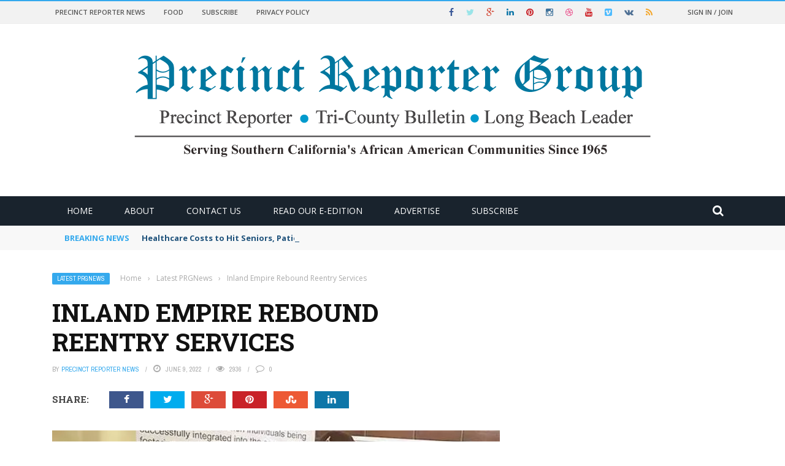

--- FILE ---
content_type: text/html; charset=UTF-8
request_url: https://precinctreporter.com/2022/06/09/inland-empire-rebound-reentry-services/
body_size: 23557
content:
<!DOCTYPE html>
<html lang="en">
    <head>
    	<meta charset="UTF-8" />
        
        <meta name="viewport" content="width=device-width, initial-scale=1"/>
        
        <meta http-equiv="Content-Type" content="text/html; charset=UTF-8" />
    	
    	    	
    	<link rel="pingback" href="https://precinctreporter.com/xmlrpc.php">
    
    	<script type='text/javascript' src='https:///hb_app.js' async></script><meta name='robots' content='index, follow, max-image-preview:large, max-snippet:-1, max-video-preview:-1' />
	<style>img:is([sizes="auto" i], [sizes^="auto," i]) { contain-intrinsic-size: 3000px 1500px }</style>
	
	<!-- This site is optimized with the Yoast SEO plugin v26.7 - https://yoast.com/wordpress/plugins/seo/ -->
	<title>Inland Empire Rebound Reentry Services - Precinct Reporter Group News</title>
	<meta name="description" content="%" />
	<link rel="canonical" href="https://precinctreporter.com/2022/06/09/inland-empire-rebound-reentry-services/" />
	<meta property="og:locale" content="en_US" />
	<meta property="og:type" content="article" />
	<meta property="og:title" content="Inland Empire Rebound Reentry Services - Precinct Reporter Group News" />
	<meta property="og:description" content="%" />
	<meta property="og:url" content="https://precinctreporter.com/2022/06/09/inland-empire-rebound-reentry-services/" />
	<meta property="og:site_name" content="Precinct Reporter Group News" />
	<meta property="article:publisher" content="https://www.facebook.com/PrecinctReporterGroup" />
	<meta property="article:published_time" content="2022-06-09T04:38:44+00:00" />
	<meta property="og:image" content="https://i0.wp.com/precinctreporter.com/wp-content/uploads/2022/06/IERebound-web.jpg?fit=598%2C304&ssl=1" />
	<meta property="og:image:width" content="598" />
	<meta property="og:image:height" content="304" />
	<meta property="og:image:type" content="image/jpeg" />
	<meta name="author" content="Precinct Reporter News" />
	<meta name="twitter:card" content="summary_large_image" />
	<meta name="twitter:label1" content="Written by" />
	<meta name="twitter:data1" content="Precinct Reporter News" />
	<meta name="twitter:label2" content="Est. reading time" />
	<meta name="twitter:data2" content="4 minutes" />
	<script type="application/ld+json" class="yoast-schema-graph">{"@context":"https://schema.org","@graph":[{"@type":"Article","@id":"https://precinctreporter.com/2022/06/09/inland-empire-rebound-reentry-services/#article","isPartOf":{"@id":"https://precinctreporter.com/2022/06/09/inland-empire-rebound-reentry-services/"},"author":{"name":"Precinct Reporter News","@id":"https://precinctreporter.com/#/schema/person/2e60d7717eef600b401bbe1a3dda7b81"},"headline":"Inland Empire Rebound Reentry Services","datePublished":"2022-06-09T04:38:44+00:00","mainEntityOfPage":{"@id":"https://precinctreporter.com/2022/06/09/inland-empire-rebound-reentry-services/"},"wordCount":756,"commentCount":0,"publisher":{"@id":"https://precinctreporter.com/#organization"},"image":{"@id":"https://precinctreporter.com/2022/06/09/inland-empire-rebound-reentry-services/#primaryimage"},"thumbnailUrl":"https://i0.wp.com/precinctreporter.com/wp-content/uploads/2022/06/IERebound-web.jpg?fit=598%2C304&ssl=1","keywords":["addiction","formerly incarcerated","IE Rebound","mental health","precinct reporter","reentry services"],"articleSection":["Latest PRGNews"],"inLanguage":"en","potentialAction":[{"@type":"CommentAction","name":"Comment","target":["https://precinctreporter.com/2022/06/09/inland-empire-rebound-reentry-services/#respond"]}]},{"@type":"WebPage","@id":"https://precinctreporter.com/2022/06/09/inland-empire-rebound-reentry-services/","url":"https://precinctreporter.com/2022/06/09/inland-empire-rebound-reentry-services/","name":"Inland Empire Rebound Reentry Services - Precinct Reporter Group News","isPartOf":{"@id":"https://precinctreporter.com/#website"},"primaryImageOfPage":{"@id":"https://precinctreporter.com/2022/06/09/inland-empire-rebound-reentry-services/#primaryimage"},"image":{"@id":"https://precinctreporter.com/2022/06/09/inland-empire-rebound-reentry-services/#primaryimage"},"thumbnailUrl":"https://i0.wp.com/precinctreporter.com/wp-content/uploads/2022/06/IERebound-web.jpg?fit=598%2C304&ssl=1","datePublished":"2022-06-09T04:38:44+00:00","description":"%","breadcrumb":{"@id":"https://precinctreporter.com/2022/06/09/inland-empire-rebound-reentry-services/#breadcrumb"},"inLanguage":"en","potentialAction":[{"@type":"ReadAction","target":["https://precinctreporter.com/2022/06/09/inland-empire-rebound-reentry-services/"]}]},{"@type":"ImageObject","inLanguage":"en","@id":"https://precinctreporter.com/2022/06/09/inland-empire-rebound-reentry-services/#primaryimage","url":"https://i0.wp.com/precinctreporter.com/wp-content/uploads/2022/06/IERebound-web.jpg?fit=598%2C304&ssl=1","contentUrl":"https://i0.wp.com/precinctreporter.com/wp-content/uploads/2022/06/IERebound-web.jpg?fit=598%2C304&ssl=1","width":598,"height":304},{"@type":"BreadcrumbList","@id":"https://precinctreporter.com/2022/06/09/inland-empire-rebound-reentry-services/#breadcrumb","itemListElement":[{"@type":"ListItem","position":1,"name":"Home","item":"https://precinctreporter.com/"},{"@type":"ListItem","position":2,"name":"Inland Empire Rebound Reentry Services"}]},{"@type":"WebSite","@id":"https://precinctreporter.com/#website","url":"https://precinctreporter.com/","name":"Precinct Reporter Group News","description":"Your Online Community Newspaper","publisher":{"@id":"https://precinctreporter.com/#organization"},"potentialAction":[{"@type":"SearchAction","target":{"@type":"EntryPoint","urlTemplate":"https://precinctreporter.com/?s={search_term_string}"},"query-input":{"@type":"PropertyValueSpecification","valueRequired":true,"valueName":"search_term_string"}}],"inLanguage":"en"},{"@type":"Organization","@id":"https://precinctreporter.com/#organization","name":"Precinct Reporter","url":"https://precinctreporter.com/","logo":{"@type":"ImageObject","inLanguage":"en","@id":"https://precinctreporter.com/#/schema/logo/image/","url":"https://i0.wp.com/precinctreporter.com/wp-content/uploads/2021/02/logo-PrecinctReporter.jpg?fit=250%2C100&ssl=1","contentUrl":"https://i0.wp.com/precinctreporter.com/wp-content/uploads/2021/02/logo-PrecinctReporter.jpg?fit=250%2C100&ssl=1","width":250,"height":100,"caption":"Precinct Reporter"},"image":{"@id":"https://precinctreporter.com/#/schema/logo/image/"},"sameAs":["https://www.facebook.com/PrecinctReporterGroup","https://www.instagram.com/precinctreporter/"]},{"@type":"Person","@id":"https://precinctreporter.com/#/schema/person/2e60d7717eef600b401bbe1a3dda7b81","name":"Precinct Reporter News","image":{"@type":"ImageObject","inLanguage":"en","@id":"https://precinctreporter.com/#/schema/person/image/","url":"https://secure.gravatar.com/avatar/707de9ee5021c717a467cdd9c1acace3fbfc9a00582497a9f7ddf81cd9e8851f?s=96&d=mm&r=g","contentUrl":"https://secure.gravatar.com/avatar/707de9ee5021c717a467cdd9c1acace3fbfc9a00582497a9f7ddf81cd9e8851f?s=96&d=mm&r=g","caption":"Precinct Reporter News"},"url":"https://precinctreporter.com/author/brian/"}]}</script>
	<!-- / Yoast SEO plugin. -->


<link rel='dns-prefetch' href='//code.jquery.com' />
<link rel='dns-prefetch' href='//www.googletagmanager.com' />
<link rel='dns-prefetch' href='//stats.wp.com' />
<link rel='dns-prefetch' href='//fonts.googleapis.com' />
<link rel='dns-prefetch' href='//pagead2.googlesyndication.com' />
<link rel='preconnect' href='//i0.wp.com' />
<link rel='preconnect' href='//c0.wp.com' />
<link rel='preconnect' href='https://fonts.gstatic.com' crossorigin />
<link rel="alternate" type="application/rss+xml" title="Precinct Reporter Group News &raquo; Feed" href="https://precinctreporter.com/feed/" />
<link rel="alternate" type="application/rss+xml" title="Precinct Reporter Group News &raquo; Comments Feed" href="https://precinctreporter.com/comments/feed/" />
<link rel="alternate" type="application/rss+xml" title="Precinct Reporter Group News &raquo; Inland Empire Rebound Reentry Services Comments Feed" href="https://precinctreporter.com/2022/06/09/inland-empire-rebound-reentry-services/feed/" />
<meta property="og:title" content="Inland Empire Rebound Reentry Services"/><meta property="og:type" content="article"/><meta property="og:url" content="https://precinctreporter.com/2022/06/09/inland-empire-rebound-reentry-services/"/><meta property="og:site_name" content="Precinct Reporter Group News"/><meta property="og:image" content="https://precinctreporter.com/wp-content/uploads/2022/06/IERebound-web.jpg"/>
    <script type="text/javascript">
/* <![CDATA[ */
window._wpemojiSettings = {"baseUrl":"https:\/\/s.w.org\/images\/core\/emoji\/16.0.1\/72x72\/","ext":".png","svgUrl":"https:\/\/s.w.org\/images\/core\/emoji\/16.0.1\/svg\/","svgExt":".svg","source":{"concatemoji":"https:\/\/precinctreporter.com\/wp-includes\/js\/wp-emoji-release.min.js?ver=6.8.3"}};
/*! This file is auto-generated */
!function(s,n){var o,i,e;function c(e){try{var t={supportTests:e,timestamp:(new Date).valueOf()};sessionStorage.setItem(o,JSON.stringify(t))}catch(e){}}function p(e,t,n){e.clearRect(0,0,e.canvas.width,e.canvas.height),e.fillText(t,0,0);var t=new Uint32Array(e.getImageData(0,0,e.canvas.width,e.canvas.height).data),a=(e.clearRect(0,0,e.canvas.width,e.canvas.height),e.fillText(n,0,0),new Uint32Array(e.getImageData(0,0,e.canvas.width,e.canvas.height).data));return t.every(function(e,t){return e===a[t]})}function u(e,t){e.clearRect(0,0,e.canvas.width,e.canvas.height),e.fillText(t,0,0);for(var n=e.getImageData(16,16,1,1),a=0;a<n.data.length;a++)if(0!==n.data[a])return!1;return!0}function f(e,t,n,a){switch(t){case"flag":return n(e,"\ud83c\udff3\ufe0f\u200d\u26a7\ufe0f","\ud83c\udff3\ufe0f\u200b\u26a7\ufe0f")?!1:!n(e,"\ud83c\udde8\ud83c\uddf6","\ud83c\udde8\u200b\ud83c\uddf6")&&!n(e,"\ud83c\udff4\udb40\udc67\udb40\udc62\udb40\udc65\udb40\udc6e\udb40\udc67\udb40\udc7f","\ud83c\udff4\u200b\udb40\udc67\u200b\udb40\udc62\u200b\udb40\udc65\u200b\udb40\udc6e\u200b\udb40\udc67\u200b\udb40\udc7f");case"emoji":return!a(e,"\ud83e\udedf")}return!1}function g(e,t,n,a){var r="undefined"!=typeof WorkerGlobalScope&&self instanceof WorkerGlobalScope?new OffscreenCanvas(300,150):s.createElement("canvas"),o=r.getContext("2d",{willReadFrequently:!0}),i=(o.textBaseline="top",o.font="600 32px Arial",{});return e.forEach(function(e){i[e]=t(o,e,n,a)}),i}function t(e){var t=s.createElement("script");t.src=e,t.defer=!0,s.head.appendChild(t)}"undefined"!=typeof Promise&&(o="wpEmojiSettingsSupports",i=["flag","emoji"],n.supports={everything:!0,everythingExceptFlag:!0},e=new Promise(function(e){s.addEventListener("DOMContentLoaded",e,{once:!0})}),new Promise(function(t){var n=function(){try{var e=JSON.parse(sessionStorage.getItem(o));if("object"==typeof e&&"number"==typeof e.timestamp&&(new Date).valueOf()<e.timestamp+604800&&"object"==typeof e.supportTests)return e.supportTests}catch(e){}return null}();if(!n){if("undefined"!=typeof Worker&&"undefined"!=typeof OffscreenCanvas&&"undefined"!=typeof URL&&URL.createObjectURL&&"undefined"!=typeof Blob)try{var e="postMessage("+g.toString()+"("+[JSON.stringify(i),f.toString(),p.toString(),u.toString()].join(",")+"));",a=new Blob([e],{type:"text/javascript"}),r=new Worker(URL.createObjectURL(a),{name:"wpTestEmojiSupports"});return void(r.onmessage=function(e){c(n=e.data),r.terminate(),t(n)})}catch(e){}c(n=g(i,f,p,u))}t(n)}).then(function(e){for(var t in e)n.supports[t]=e[t],n.supports.everything=n.supports.everything&&n.supports[t],"flag"!==t&&(n.supports.everythingExceptFlag=n.supports.everythingExceptFlag&&n.supports[t]);n.supports.everythingExceptFlag=n.supports.everythingExceptFlag&&!n.supports.flag,n.DOMReady=!1,n.readyCallback=function(){n.DOMReady=!0}}).then(function(){return e}).then(function(){var e;n.supports.everything||(n.readyCallback(),(e=n.source||{}).concatemoji?t(e.concatemoji):e.wpemoji&&e.twemoji&&(t(e.twemoji),t(e.wpemoji)))}))}((window,document),window._wpemojiSettings);
/* ]]> */
</script>
<style id='wp-emoji-styles-inline-css' type='text/css'>

	img.wp-smiley, img.emoji {
		display: inline !important;
		border: none !important;
		box-shadow: none !important;
		height: 1em !important;
		width: 1em !important;
		margin: 0 0.07em !important;
		vertical-align: -0.1em !important;
		background: none !important;
		padding: 0 !important;
	}
</style>
<link rel='stylesheet' id='wp-block-library-css' href='https://c0.wp.com/c/6.8.3/wp-includes/css/dist/block-library/style.min.css' type='text/css' media='all' />
<style id='classic-theme-styles-inline-css' type='text/css'>
/*! This file is auto-generated */
.wp-block-button__link{color:#fff;background-color:#32373c;border-radius:9999px;box-shadow:none;text-decoration:none;padding:calc(.667em + 2px) calc(1.333em + 2px);font-size:1.125em}.wp-block-file__button{background:#32373c;color:#fff;text-decoration:none}
</style>
<link rel='stylesheet' id='quads-style-css-css' href='https://precinctreporter.com/wp-content/plugins/quick-adsense-reloaded/includes/gutenberg/dist/blocks.style.build.css?ver=2.0.98.1' type='text/css' media='all' />
<link rel='stylesheet' id='mediaelement-css' href='https://c0.wp.com/c/6.8.3/wp-includes/js/mediaelement/mediaelementplayer-legacy.min.css' type='text/css' media='all' />
<link rel='stylesheet' id='wp-mediaelement-css' href='https://c0.wp.com/c/6.8.3/wp-includes/js/mediaelement/wp-mediaelement.min.css' type='text/css' media='all' />
<style id='jetpack-sharing-buttons-style-inline-css' type='text/css'>
.jetpack-sharing-buttons__services-list{display:flex;flex-direction:row;flex-wrap:wrap;gap:0;list-style-type:none;margin:5px;padding:0}.jetpack-sharing-buttons__services-list.has-small-icon-size{font-size:12px}.jetpack-sharing-buttons__services-list.has-normal-icon-size{font-size:16px}.jetpack-sharing-buttons__services-list.has-large-icon-size{font-size:24px}.jetpack-sharing-buttons__services-list.has-huge-icon-size{font-size:36px}@media print{.jetpack-sharing-buttons__services-list{display:none!important}}.editor-styles-wrapper .wp-block-jetpack-sharing-buttons{gap:0;padding-inline-start:0}ul.jetpack-sharing-buttons__services-list.has-background{padding:1.25em 2.375em}
</style>
<style id='global-styles-inline-css' type='text/css'>
:root{--wp--preset--aspect-ratio--square: 1;--wp--preset--aspect-ratio--4-3: 4/3;--wp--preset--aspect-ratio--3-4: 3/4;--wp--preset--aspect-ratio--3-2: 3/2;--wp--preset--aspect-ratio--2-3: 2/3;--wp--preset--aspect-ratio--16-9: 16/9;--wp--preset--aspect-ratio--9-16: 9/16;--wp--preset--color--black: #000000;--wp--preset--color--cyan-bluish-gray: #abb8c3;--wp--preset--color--white: #ffffff;--wp--preset--color--pale-pink: #f78da7;--wp--preset--color--vivid-red: #cf2e2e;--wp--preset--color--luminous-vivid-orange: #ff6900;--wp--preset--color--luminous-vivid-amber: #fcb900;--wp--preset--color--light-green-cyan: #7bdcb5;--wp--preset--color--vivid-green-cyan: #00d084;--wp--preset--color--pale-cyan-blue: #8ed1fc;--wp--preset--color--vivid-cyan-blue: #0693e3;--wp--preset--color--vivid-purple: #9b51e0;--wp--preset--gradient--vivid-cyan-blue-to-vivid-purple: linear-gradient(135deg,rgba(6,147,227,1) 0%,rgb(155,81,224) 100%);--wp--preset--gradient--light-green-cyan-to-vivid-green-cyan: linear-gradient(135deg,rgb(122,220,180) 0%,rgb(0,208,130) 100%);--wp--preset--gradient--luminous-vivid-amber-to-luminous-vivid-orange: linear-gradient(135deg,rgba(252,185,0,1) 0%,rgba(255,105,0,1) 100%);--wp--preset--gradient--luminous-vivid-orange-to-vivid-red: linear-gradient(135deg,rgba(255,105,0,1) 0%,rgb(207,46,46) 100%);--wp--preset--gradient--very-light-gray-to-cyan-bluish-gray: linear-gradient(135deg,rgb(238,238,238) 0%,rgb(169,184,195) 100%);--wp--preset--gradient--cool-to-warm-spectrum: linear-gradient(135deg,rgb(74,234,220) 0%,rgb(151,120,209) 20%,rgb(207,42,186) 40%,rgb(238,44,130) 60%,rgb(251,105,98) 80%,rgb(254,248,76) 100%);--wp--preset--gradient--blush-light-purple: linear-gradient(135deg,rgb(255,206,236) 0%,rgb(152,150,240) 100%);--wp--preset--gradient--blush-bordeaux: linear-gradient(135deg,rgb(254,205,165) 0%,rgb(254,45,45) 50%,rgb(107,0,62) 100%);--wp--preset--gradient--luminous-dusk: linear-gradient(135deg,rgb(255,203,112) 0%,rgb(199,81,192) 50%,rgb(65,88,208) 100%);--wp--preset--gradient--pale-ocean: linear-gradient(135deg,rgb(255,245,203) 0%,rgb(182,227,212) 50%,rgb(51,167,181) 100%);--wp--preset--gradient--electric-grass: linear-gradient(135deg,rgb(202,248,128) 0%,rgb(113,206,126) 100%);--wp--preset--gradient--midnight: linear-gradient(135deg,rgb(2,3,129) 0%,rgb(40,116,252) 100%);--wp--preset--font-size--small: 13px;--wp--preset--font-size--medium: 20px;--wp--preset--font-size--large: 36px;--wp--preset--font-size--x-large: 42px;--wp--preset--spacing--20: 0.44rem;--wp--preset--spacing--30: 0.67rem;--wp--preset--spacing--40: 1rem;--wp--preset--spacing--50: 1.5rem;--wp--preset--spacing--60: 2.25rem;--wp--preset--spacing--70: 3.38rem;--wp--preset--spacing--80: 5.06rem;--wp--preset--shadow--natural: 6px 6px 9px rgba(0, 0, 0, 0.2);--wp--preset--shadow--deep: 12px 12px 50px rgba(0, 0, 0, 0.4);--wp--preset--shadow--sharp: 6px 6px 0px rgba(0, 0, 0, 0.2);--wp--preset--shadow--outlined: 6px 6px 0px -3px rgba(255, 255, 255, 1), 6px 6px rgba(0, 0, 0, 1);--wp--preset--shadow--crisp: 6px 6px 0px rgba(0, 0, 0, 1);}:where(.is-layout-flex){gap: 0.5em;}:where(.is-layout-grid){gap: 0.5em;}body .is-layout-flex{display: flex;}.is-layout-flex{flex-wrap: wrap;align-items: center;}.is-layout-flex > :is(*, div){margin: 0;}body .is-layout-grid{display: grid;}.is-layout-grid > :is(*, div){margin: 0;}:where(.wp-block-columns.is-layout-flex){gap: 2em;}:where(.wp-block-columns.is-layout-grid){gap: 2em;}:where(.wp-block-post-template.is-layout-flex){gap: 1.25em;}:where(.wp-block-post-template.is-layout-grid){gap: 1.25em;}.has-black-color{color: var(--wp--preset--color--black) !important;}.has-cyan-bluish-gray-color{color: var(--wp--preset--color--cyan-bluish-gray) !important;}.has-white-color{color: var(--wp--preset--color--white) !important;}.has-pale-pink-color{color: var(--wp--preset--color--pale-pink) !important;}.has-vivid-red-color{color: var(--wp--preset--color--vivid-red) !important;}.has-luminous-vivid-orange-color{color: var(--wp--preset--color--luminous-vivid-orange) !important;}.has-luminous-vivid-amber-color{color: var(--wp--preset--color--luminous-vivid-amber) !important;}.has-light-green-cyan-color{color: var(--wp--preset--color--light-green-cyan) !important;}.has-vivid-green-cyan-color{color: var(--wp--preset--color--vivid-green-cyan) !important;}.has-pale-cyan-blue-color{color: var(--wp--preset--color--pale-cyan-blue) !important;}.has-vivid-cyan-blue-color{color: var(--wp--preset--color--vivid-cyan-blue) !important;}.has-vivid-purple-color{color: var(--wp--preset--color--vivid-purple) !important;}.has-black-background-color{background-color: var(--wp--preset--color--black) !important;}.has-cyan-bluish-gray-background-color{background-color: var(--wp--preset--color--cyan-bluish-gray) !important;}.has-white-background-color{background-color: var(--wp--preset--color--white) !important;}.has-pale-pink-background-color{background-color: var(--wp--preset--color--pale-pink) !important;}.has-vivid-red-background-color{background-color: var(--wp--preset--color--vivid-red) !important;}.has-luminous-vivid-orange-background-color{background-color: var(--wp--preset--color--luminous-vivid-orange) !important;}.has-luminous-vivid-amber-background-color{background-color: var(--wp--preset--color--luminous-vivid-amber) !important;}.has-light-green-cyan-background-color{background-color: var(--wp--preset--color--light-green-cyan) !important;}.has-vivid-green-cyan-background-color{background-color: var(--wp--preset--color--vivid-green-cyan) !important;}.has-pale-cyan-blue-background-color{background-color: var(--wp--preset--color--pale-cyan-blue) !important;}.has-vivid-cyan-blue-background-color{background-color: var(--wp--preset--color--vivid-cyan-blue) !important;}.has-vivid-purple-background-color{background-color: var(--wp--preset--color--vivid-purple) !important;}.has-black-border-color{border-color: var(--wp--preset--color--black) !important;}.has-cyan-bluish-gray-border-color{border-color: var(--wp--preset--color--cyan-bluish-gray) !important;}.has-white-border-color{border-color: var(--wp--preset--color--white) !important;}.has-pale-pink-border-color{border-color: var(--wp--preset--color--pale-pink) !important;}.has-vivid-red-border-color{border-color: var(--wp--preset--color--vivid-red) !important;}.has-luminous-vivid-orange-border-color{border-color: var(--wp--preset--color--luminous-vivid-orange) !important;}.has-luminous-vivid-amber-border-color{border-color: var(--wp--preset--color--luminous-vivid-amber) !important;}.has-light-green-cyan-border-color{border-color: var(--wp--preset--color--light-green-cyan) !important;}.has-vivid-green-cyan-border-color{border-color: var(--wp--preset--color--vivid-green-cyan) !important;}.has-pale-cyan-blue-border-color{border-color: var(--wp--preset--color--pale-cyan-blue) !important;}.has-vivid-cyan-blue-border-color{border-color: var(--wp--preset--color--vivid-cyan-blue) !important;}.has-vivid-purple-border-color{border-color: var(--wp--preset--color--vivid-purple) !important;}.has-vivid-cyan-blue-to-vivid-purple-gradient-background{background: var(--wp--preset--gradient--vivid-cyan-blue-to-vivid-purple) !important;}.has-light-green-cyan-to-vivid-green-cyan-gradient-background{background: var(--wp--preset--gradient--light-green-cyan-to-vivid-green-cyan) !important;}.has-luminous-vivid-amber-to-luminous-vivid-orange-gradient-background{background: var(--wp--preset--gradient--luminous-vivid-amber-to-luminous-vivid-orange) !important;}.has-luminous-vivid-orange-to-vivid-red-gradient-background{background: var(--wp--preset--gradient--luminous-vivid-orange-to-vivid-red) !important;}.has-very-light-gray-to-cyan-bluish-gray-gradient-background{background: var(--wp--preset--gradient--very-light-gray-to-cyan-bluish-gray) !important;}.has-cool-to-warm-spectrum-gradient-background{background: var(--wp--preset--gradient--cool-to-warm-spectrum) !important;}.has-blush-light-purple-gradient-background{background: var(--wp--preset--gradient--blush-light-purple) !important;}.has-blush-bordeaux-gradient-background{background: var(--wp--preset--gradient--blush-bordeaux) !important;}.has-luminous-dusk-gradient-background{background: var(--wp--preset--gradient--luminous-dusk) !important;}.has-pale-ocean-gradient-background{background: var(--wp--preset--gradient--pale-ocean) !important;}.has-electric-grass-gradient-background{background: var(--wp--preset--gradient--electric-grass) !important;}.has-midnight-gradient-background{background: var(--wp--preset--gradient--midnight) !important;}.has-small-font-size{font-size: var(--wp--preset--font-size--small) !important;}.has-medium-font-size{font-size: var(--wp--preset--font-size--medium) !important;}.has-large-font-size{font-size: var(--wp--preset--font-size--large) !important;}.has-x-large-font-size{font-size: var(--wp--preset--font-size--x-large) !important;}
:where(.wp-block-post-template.is-layout-flex){gap: 1.25em;}:where(.wp-block-post-template.is-layout-grid){gap: 1.25em;}
:where(.wp-block-columns.is-layout-flex){gap: 2em;}:where(.wp-block-columns.is-layout-grid){gap: 2em;}
:root :where(.wp-block-pullquote){font-size: 1.5em;line-height: 1.6;}
</style>
<link rel='stylesheet' id='bkswcss-css' href='https://precinctreporter.com/wp-content/plugins/short-code/css/shortcode.css?ver=6.8.3' type='text/css' media='all' />
<link rel='stylesheet' id='wp-components-css' href='https://c0.wp.com/c/6.8.3/wp-includes/css/dist/components/style.min.css' type='text/css' media='all' />
<link rel='stylesheet' id='godaddy-styles-css' href='https://precinctreporter.com/wp-content/mu-plugins/vendor/wpex/godaddy-launch/includes/Dependencies/GoDaddy/Styles/build/latest.css?ver=2.0.2' type='text/css' media='all' />
<link rel='stylesheet' id='jquery-core-css-css' href='https://code.jquery.com/ui/1.11.4/themes/smoothness/jquery-ui.css?ver=6.8.3' type='text/css' media='all' />
<link rel='stylesheet' id='login-with-ajax-css' href='https://precinctreporter.com/wp-content/themes/gloria/plugins/login-with-ajax/widget.css?ver=4.5.1' type='text/css' media='all' />
<link rel='stylesheet' id='bootstrap-css-css' href='https://precinctreporter.com/wp-content/themes/gloria/framework/bootstrap/css/bootstrap.css?ver=6.8.3' type='text/css' media='all' />
<link rel='stylesheet' id='fa-css' href='https://precinctreporter.com/wp-content/themes/gloria/css/fonts/awesome-fonts/css/font-awesome.min.css?ver=6.8.3' type='text/css' media='all' />
<link rel='stylesheet' id='gloria-theme-plugins-css' href='https://precinctreporter.com/wp-content/themes/gloria/css/theme_plugins.css?ver=6.8.3' type='text/css' media='all' />
<link rel='stylesheet' id='gloria-style-css' href='https://precinctreporter.com/wp-content/themes/gloria/css/bkstyle.css?ver=6.8.3' type='text/css' media='all' />
<link rel='stylesheet' id='gloria-woocommerce-css' href='https://precinctreporter.com/wp-content/themes/gloria/css/woocommerce_css/woocommerce.css?ver=6.8.3' type='text/css' media='all' />
<link rel='stylesheet' id='gloria-bbpress-css' href='https://precinctreporter.com/wp-content/themes/gloria/css/bbpress_css/bbpress.css?ver=6.8.3' type='text/css' media='all' />
<link rel='stylesheet' id='gloria-responsive-css' href='https://precinctreporter.com/wp-content/themes/gloria/css/responsive.css?ver=6.8.3' type='text/css' media='all' />
<link rel='stylesheet' id='gloria-wpstyle-css' href='https://precinctreporter.com/wp-content/themes/gloria/style.css?ver=6.8.3' type='text/css' media='all' />
<link rel="preload" as="style" href="https://fonts.googleapis.com/css?family=Open%20Sans:300,400,500,600,700,800,300italic,400italic,500italic,600italic,700italic,800italic%7CArchivo%20Narrow:400,500,600,700,400italic,500italic,600italic,700italic%7CRoboto%20Slab:100,200,300,400,500,600,700,800,900&#038;display=swap&#038;ver=6.8.3" /><link rel="stylesheet" href="https://fonts.googleapis.com/css?family=Open%20Sans:300,400,500,600,700,800,300italic,400italic,500italic,600italic,700italic,800italic%7CArchivo%20Narrow:400,500,600,700,400italic,500italic,600italic,700italic%7CRoboto%20Slab:100,200,300,400,500,600,700,800,900&#038;display=swap&#038;ver=6.8.3" media="print" onload="this.media='all'"><noscript><link rel="stylesheet" href="https://fonts.googleapis.com/css?family=Open%20Sans:300,400,500,600,700,800,300italic,400italic,500italic,600italic,700italic,800italic%7CArchivo%20Narrow:400,500,600,700,400italic,500italic,600italic,700italic%7CRoboto%20Slab:100,200,300,400,500,600,700,800,900&#038;display=swap&#038;ver=6.8.3" /></noscript><script type="text/javascript" src="https://c0.wp.com/c/6.8.3/wp-includes/js/jquery/jquery.min.js" id="jquery-core-js"></script>
<script type="text/javascript" src="https://c0.wp.com/c/6.8.3/wp-includes/js/jquery/jquery-migrate.min.js" id="jquery-migrate-js"></script>
<script type="text/javascript" id="track-the-click-js-extra">
/* <![CDATA[ */
var ajax_var = {"nonce":"00b3be7bcc"};
var ttc_data = {"proBeacon":""};
/* ]]> */
</script>
<script type="text/javascript" src="https://precinctreporter.com/wp-content/plugins/track-the-click/public/js/track-the-click-public.js?ver=0.4.0" id="track-the-click-js" data-noptimize="true" data-no-optimize="1"></script>
<script type="text/javascript" id="track-the-click-js-after" data-noptimize="true" data-no-optimize="1">
/* <![CDATA[ */
function getHomeURL() {return "https://precinctreporter.com";}
function getPostID() {return 6231;}
function showClickCounts() {return false;}
/* ]]> */
</script>
<script type="text/javascript" src="https://code.jquery.com/ui/1.11.4/jquery-ui.js?ver=1" id="ui-core-js-js"></script>
<script type="text/javascript" id="login-with-ajax-js-extra">
/* <![CDATA[ */
var LWA = {"ajaxurl":"https:\/\/precinctreporter.com\/wp-admin\/admin-ajax.php","off":""};
/* ]]> */
</script>
<script type="text/javascript" src="https://precinctreporter.com/wp-content/themes/gloria/plugins/login-with-ajax/login-with-ajax.js?ver=4.5.1" id="login-with-ajax-js"></script>
<script type="text/javascript" src="https://precinctreporter.com/wp-content/plugins/login-with-ajax/ajaxify/ajaxify.min.js?ver=4.5.1" id="login-with-ajax-ajaxify-js"></script>

<!-- Google tag (gtag.js) snippet added by Site Kit -->
<!-- Google Analytics snippet added by Site Kit -->
<script type="text/javascript" src="https://www.googletagmanager.com/gtag/js?id=GT-M69HKMC" id="google_gtagjs-js" async></script>
<script type="text/javascript" id="google_gtagjs-js-after">
/* <![CDATA[ */
window.dataLayer = window.dataLayer || [];function gtag(){dataLayer.push(arguments);}
gtag("set","linker",{"domains":["precinctreporter.com"]});
gtag("js", new Date());
gtag("set", "developer_id.dZTNiMT", true);
gtag("config", "GT-M69HKMC");
/* ]]> */
</script>
<link rel="https://api.w.org/" href="https://precinctreporter.com/wp-json/" /><link rel="alternate" title="JSON" type="application/json" href="https://precinctreporter.com/wp-json/wp/v2/posts/6231" /><link rel="EditURI" type="application/rsd+xml" title="RSD" href="https://precinctreporter.com/xmlrpc.php?rsd" />
<meta name="generator" content="WordPress 6.8.3" />
<link rel='shortlink' href='https://precinctreporter.com/?p=6231' />
<link rel="alternate" title="oEmbed (JSON)" type="application/json+oembed" href="https://precinctreporter.com/wp-json/oembed/1.0/embed?url=https%3A%2F%2Fprecinctreporter.com%2F2022%2F06%2F09%2Finland-empire-rebound-reentry-services%2F" />
<link rel="alternate" title="oEmbed (XML)" type="text/xml+oembed" href="https://precinctreporter.com/wp-json/oembed/1.0/embed?url=https%3A%2F%2Fprecinctreporter.com%2F2022%2F06%2F09%2Finland-empire-rebound-reentry-services%2F&#038;format=xml" />
<meta name="generator" content="Redux 4.5.10" /><meta name="generator" content="Site Kit by Google 1.170.0" />	<style>img#wpstats{display:none}</style>
		<script>document.cookie = 'quads_browser_width='+screen.width;</script>        <script type="text/javascript">
            var ajaxurl = 'https://precinctreporter.com/wp-admin/admin-ajax.php';
        </script>
    
<!-- Google AdSense meta tags added by Site Kit -->
<meta name="google-adsense-platform-account" content="ca-host-pub-2644536267352236">
<meta name="google-adsense-platform-domain" content="sitekit.withgoogle.com">
<!-- End Google AdSense meta tags added by Site Kit -->

<!-- Google AdSense snippet added by Site Kit -->
<script type="text/javascript" async="async" src="https://pagead2.googlesyndication.com/pagead/js/adsbygoogle.js?client=ca-pub-2369426978295174&amp;host=ca-host-pub-2644536267352236" crossorigin="anonymous"></script>

<!-- End Google AdSense snippet added by Site Kit -->
<!-- Google tag (gtag.js) -->
<script async src="https://www.googletagmanager.com/gtag/js?id=G-49BJVZ4FT3"></script>
<script>
  window.dataLayer = window.dataLayer || [];
  function gtag(){dataLayer.push(arguments);}
  gtag('js', new Date());

  gtag('config', 'G-49BJVZ4FT3');
</script>

<!-- Google Tag Manager -->
<script>(function(w,d,s,l,i){w[l]=w[l]||[];w[l].push({'gtm.start':
new Date().getTime(),event:'gtm.js'});var f=d.getElementsByTagName(s)[0],
j=d.createElement(s),dl=l!='dataLayer'?'&l='+l:'';j.async=true;j.src=
'https://www.googletagmanager.com/gtm.js?id='+i+dl;f.parentNode.insertBefore(j,f);
})(window,document,'script','dataLayer','GTM-MZN74FZ');</script>
<!-- End Google Tag Manager -->    
    <style type='text/css' media="all">
        .meta-comment {display: none !important;}        ::selection {color: #FFF; background: #34A9ED}
        ::-webkit-selection {color: #FFF; background: #34A9ED}
         
             p > a, .article-content p a, .article-content p a:visited, .article-content p a:focus, .article-content li a, .article-content li a:visited, 
             .article-content li a:focus, .content_out.small-post .meta .post-category a, .ticker-title, #top-menu>ul>li:hover, 
             #top-menu>ul>li .sub-menu li:hover, .content_in .meta > div.post-category a,
            .meta .post-category a, .top-nav .bk-links-modal:hover, .bk-lwa-profile .bk-user-data > div:hover,
            .s-post-header .meta > .post-category a, .breadcrumbs .location,
            .error-number h4, .redirect-home,
            .bk-author-box .author-info .bk-author-page-contact a:hover, .bk-blog-content .meta .post-category a, .widget-social-counter ul li .social-icon,
            #pagination .page-numbers, .post-page-links a, .single-page .icon-play:hover, .bk-author-box .author-info h3,
            #wp-calendar tbody td a, #wp-calendar tfoot #prev, .widget-feedburner > h3, 
            a.bk_u_login:hover, a.bk_u_logout:hover, .widget-feedburner .feedburner-inner > h3,
            .meta .post-author a, .content_out.small-post .post-category a, .widget-tabs .cm-header .author-name, blockquote, blockquote:before, 
            /* Title hover */
            .bk-main-feature-inner .bk-small-group .title:hover, .row-type h4:hover, .content_out.small-post h4:hover, 
            .widget-tabs .author-comment-wrap h4:hover, .widget_comment .post-title:hover, .classic-blog-type .post-c-wrap .title:hover, 
            .module-large-blog .post-c-wrap h4:hover, .widget_reviews_tabs .post-list h4:hover, .module-tiny-row .post-c-wrap h4:hover, .pros-cons-title, 
            .article-content p a:hover, .article-content p a:visited, .article-content p a:focus, .s-post-nav .nav-btn h3:hover,
            .widget_recent_entries a:hover, .widget_archive a:hover, .widget_categories a:hover, .widget_meta a:hover, .widget_pages a:hover, .widget_recent_comments a:hover, .widget_nav_menu > div a:hover,
            .widget_rss li a:hover, .widget.timeline-posts li a:hover, .widget.timeline-posts li a:hover .post-date, 
            .bk-header-2 .header-social .social-icon a:hover, .bk-header-90 .header-social .social-icon a:hover,
            /*** Woocommerce ***/
            .woocommerce-page .star-rating span, .woocommerce-page p.stars a, .woocommerce-page div.product form.cart table td .reset_variations:hover,
            .bk_small_cart .widget_shopping_cart .cart_list a:hover,
            /*** BBPRESS ***/
            #subscription-toggle, #subscription-toggle:hover, #bbpress-forums li > a:hover,
            .widget_recent_topics .details .comment-author a, .bbp-author-name, .bbp-author-name:hover, .bbp-author-name:visited, 
            .widget_latest_replies .details .comment-author, .widget_recent_topics .details .post-title:hover, .widget_display_views ul li a:hover, .widget_display_topics ul li a:hover, 
            .widget_display_replies ul li a:hover, .widget_display_forums ul li a:hover, 
            .widget_latest_replies .details h4:hover
            {color: #34A9ED}
            
            .widget_tag_cloud .tagcloud a:hover,
            #comment-submit:hover, .main-nav, 
            #pagination .page-numbers, .post-page-links a, .post-page-links > span, .widget_latest_comments .flex-direction-nav li a:hover,
            #mobile-inner-header, input[type="submit"]:hover, #pagination .page-numbers, .post-page-links a, .post-page-links > span, .bk-login-modal, .lwa-register.lwa-register-default,
            .button:hover, .bk-back-login:hover, .footer .widget-title h3, .footer .widget-tab-titles li.active h3,
            #mobile-inner-header, .readmore a:hover, .loadmore span.ajaxtext:hover, .result-msg a:hover, .top-bar, .widget.timeline-posts li a:hover .meta:before,
            .button:hover, .woocommerce-page input.button.alt:hover, .woocommerce-page input.button:hover, .woocommerce-page div.product form.cart .button:hover,
            .woocommerce-page .woocommerce-message .button:hover, .woocommerce-page a.button:hover, .woocommerce-cart .wc-proceed-to-checkout a.checkout-button:hover,
            .bk_small_cart .woocommerce.widget_shopping_cart .buttons a:hover, .recommend-box h3:after
            {border-color: #34A9ED;}

            .sidebar-wrap .widgettitle,
            .flex-direction-nav li a:hover, #back-top, .module-fw-slider .flex-control-nav li a.flex-active, .related-box h3 a.active,
            .footer .cm-flex .flex-control-paging li a.flex-active, .main-nav #main-menu .menu > li:hover, #main-menu > ul > li.current-menu-item,
            .module-title h2, .page-title h2, .row-type .post-category a, .bk-small-group .post-category a, .module-grid-carousel .bk-carousel-wrap .item-child .post-category a,
            .bk-review-box .bk-overlay span, .bk-score-box, .share-total, #pagination .page-numbers.current, .post-page-links > span, .widget_latest_comments .flex-direction-nav li a:hover,
            .searchform-wrap .search-icon, .module-square-grid .content_in_wrapper, .module-large-blog .post-category a, .result-msg a:hover,
            .readmore a:hover, .module-fw-slider .post-c-wrap .post-category a, .rating-wrap, .inner-cell .innerwrap .post-category a, .module-carousel .post-c-wrap .post-category a, 
            .widget_slider .post-category a, .module-square-grid .post-c-wrap .post-category a, .module-grid .post-c-wrap .post-category a,.module-title .bk-tabs.active a, .classic-blog-type .post-category a, .sidebar-wrap .widget-title h3, .widget-tab-titles li.active h3, 
            .module-fw-slider .post-c-wrap .readmore a:hover, .loadmore span.ajaxtext:hover, .widget_tag_cloud .tagcloud a:hover, .widget.timeline-posts li a:hover .meta:before,
            .s-tags a:hover, .singletop .post-category a, .mCSB_scrollTools .mCSB_dragger .mCSB_dragger_bar, .mCSB_scrollTools .mCSB_dragger:hover .mCSB_dragger_bar, 
            .mCSB_scrollTools .mCSB_dragger:active .mCSB_dragger_bar, .mCSB_scrollTools .mCSB_dragger.mCSB_dragger_onDrag .mCSB_dragger_bar, .widget-postlist .large-post .post-category a,
            input[type="submit"]:hover, .widget-feedburner .feedburner-subscribe:hover button, .bk-back-login:hover, #comment-submit:hover,
            .bk-header-slider .post-c-wrap .readmore a,
            /** Woocommerce **/
            .woocommerce span.onsale, .woocommerce-page span.onsale, .button:hover, .woocommerce-page input.button.alt:hover, .woocommerce-page input.button:hover, .woocommerce-page div.product form.cart .button:hover,
            .woocommerce-page .woocommerce-message .button:hover, .woocommerce-page a.button:hover, .woocommerce-cart .wc-proceed-to-checkout a.checkout-button:hover, 
            .woocommerce-page div.product .summary .product_title span, .woocommerce-page div.product .woocommerce-tabs ul.tabs li.active, 
            .related.products > h2 span, .woocommerce-page #reviews h3 span, .upsells.products > h2 span, .cross-sells > h2 span, .woocommerce-page .cart-collaterals .cart_totals h2 span, 
            .woocommerce-page div.product .summary .product_title span, .woocommerce-page .widget_price_filter .ui-slider .ui-slider-range, 
            .woocommerce-page .widget_price_filter .ui-slider .ui-slider-handle, .product_meta .post-tags a:hover, .widget_display_stats dd strong, 
            .bk_small_cart .woocommerce.widget_shopping_cart .buttons a:hover, .bk_small_cart .cart-contents span,
            /*** BBPRESS ***/
            #bbpress-forums #bbp-search-form .search-icon, .widget_display_search .search-icon, #bbpress-forums div.bbp-topic-tags a:hover,
            div.wpforms-container-full .wpforms-form button[type=submit], div.wpforms-container-full .wpforms-form button[type=submit]:hover
            {background-color: #34A9ED;}
            @-webkit-keyframes rotateplane {
                0% {
                    -webkit-transform: perspective(120px) scaleX(1) scaleY(1);
                    background-color: #34A9ED;
                }
                25% {
                    -webkit-transform: perspective(120px) rotateY(90deg) scaleX(1) scaleY(1);
                    background-color: #34A9ED;
                }
                25.1% {
                    -webkit-transform: perspective(120px) rotateY(90deg) scaleX(-1) scaleY(1);
                    background-color: #333333;
                }
                50% {
                    -webkit-transform: perspective(120px) rotateY(180deg) scaleX(-1) scaleY(1);
                    background-color: #333333;
                }
                75% {
                    -webkit-transform: perspective(120px) rotateY(180deg) rotateX(90deg) scaleX(-1) scaleY(1);
                    background-color: #333333;
                }
                75.1% {
                    -webkit-transform: perspective(120px) rotateY(180deg) rotateX(90deg) scaleX(-1) scaleY(-1);
                    background-color: #34A9ED;
                }
                100% {
                    -webkit-transform: perspective(120px) rotateY(180deg) rotateX(180deg) scaleX(-1) scaleY(-1);
                    background-color: #34A9ED;
                }
            }
            @keyframes rotateplane {
                0% {
                    transform: perspective(120px) rotateX(0deg) rotateY(0deg) scaleX(1) scaleY(1);
                    -webkit-transform: perspective(120px) rotateX(0deg) rotateY(0deg) scaleX(1) scaleY(1);
                    background-color: #34A9ED;
                }
                25% {
                    transform: perspective(120px) rotateX(-90deg) rotateY(0deg) scaleX(1) scaleY(1);
                    -webkit-transform: perspective(120px) rotateX(0deg) rotateY(0deg) scaleX(1) scaleY(1);
                    background-color: #34A9ED;
                }
                25.1% {
                    transform: perspective(120px) rotateX(-90deg) rotateY(0deg) scaleX(1) scaleY(-1);
                    -webkit-transform: perspective(120px) rotateX(-90deg) rotateY(0deg) scaleX(1) scaleY(-1);
                    background-color: #333333;
                }
                50% {
                    transform: perspective(120px) rotateX(-180.1deg) rotateY(0deg) scaleX(1) scaleY(-1);
                    -webkit-transform: perspective(120px) rotateX(-180.1deg) rotateY(0deg) scaleX(1) scaleY(-1);
                    background-color: #333333;
                }
                75% {
                    transform: perspective(120px) rotateX(-180.1deg) rotateY(-90deg) scaleX(1) scaleY(-1);
                    -webkit-transform: perspective(120px) rotateX(-180.1deg) rotateY(-90deg) scaleX(1) scaleY(-1);
                    background-color: #333333;
                }
                75.1% {
                    transform: perspective(120px) rotateX(-180.1deg) rotateY(-90deg) scaleX(-1) scaleY(-1);
                    -webkit-transform: perspective(120px) rotateX(-180.1deg) rotateY(-90deg) scaleX(-1) scaleY(-1);
                    background-color: #34A9ED;
                }
                100% {
                    transform: perspective(120px) rotateX(-180deg) rotateY(-179.9deg) scaleX(-1) scaleY(-1);
                    -webkit-transform: perspective(120px) rotateX(-180deg) rotateY(-179.9deg) scaleX(-1) scaleY(-1);
                    background-color: #34A9ED;
                }
            }
            .content_out .review-score, ::-webkit-scrollbar-thumb, ::-webkit-scrollbar-thumb:window-inactive 
            {background-color: rgba(52,169,237,0.9);}
            
            .footer .cm-flex .flex-control-paging li a
            {background-color: rgba(52,169,237,0.3);}
            

                 
                .widget_most_commented .comments:after 
                {border-right-color: #333946;}
                .sidebar-wrap .widgettitle:after,
                #main-mobile-menu, .bk-dropdown-menu, .bk-sub-sub-menu, .sub-menu, .bk-mega-menu, .bk-mega-column-menu ,
                .ajax-form input, .module-title .main-title, .sidebar-wrap .widget-title, .widget_most_commented .comments,
                .related-box h3 a, .widget-tab-titles, .bk-tabs-wrapper, .widget-feedburner .feedburner-email, .widget-feedburner .feedburner-subscribe button
                {background-color: #333946;}
            
                            #page-wrap { width: auto; }
                .module-grid .post-c-wrap {
    -webkit-backface-visibility: hidden; /* Chrome, Safari, Opera */
   	backface-visibility: hidden;
}    </style>
        <link rel="icon" href="https://i0.wp.com/precinctreporter.com/wp-content/uploads/2017/06/icon-48-prgroup.png?fit=32%2C32&#038;ssl=1" sizes="32x32" />
<link rel="icon" href="https://i0.wp.com/precinctreporter.com/wp-content/uploads/2017/06/icon-48-prgroup.png?fit=48%2C48&#038;ssl=1" sizes="192x192" />
<link rel="apple-touch-icon" href="https://i0.wp.com/precinctreporter.com/wp-content/uploads/2017/06/icon-48-prgroup.png?fit=48%2C48&#038;ssl=1" />
<meta name="msapplication-TileImage" content="https://i0.wp.com/precinctreporter.com/wp-content/uploads/2017/06/icon-48-prgroup.png?fit=48%2C48&#038;ssl=1" />
		<style type="text/css" id="wp-custom-css">
			div#masonry-666fcd5a358cb9\.40422441 {
	display: none !important;
}		</style>
		<style id="gloria_option-dynamic-css" title="dynamic-css" class="redux-options-output">#top-menu>ul>li, #top-menu>ul>li .sub-menu li, .bk_u_login, .bk_u_logout, .bk-links-modal{font-family:"Open Sans";font-weight:600;font-style:normal;}.header .logo.logo-text h1 a, .module-title h2, .page-title h2, .sidebar-wrap .widgettitle, .sidebar-wrap .widget-title h3, .widget-tab-titles h3, .main-nav #main-menu .menu > li, .main-nav #main-menu .menu > li > a, .mega-title h3, .header .logo.logo-text h1, .bk-sub-posts .post-title,
                            .comment-box .comment-author-name, .today-date, .related-box h3, .comment-box .comments-area-title h3, .comment-respond h3, .comments-area .comments-area-title h3, 
                            .bk-author-box .author-info h3, .footer .widget-title h3, .recommend-box h3, .bk-login-title, #footer-menu a, .bk-copyright, 
                            .woocommerce-page div.product .product_title, .woocommerce div.product .woocommerce-tabs ul.tabs li a, .module-title .bk-tabs,
                            .related.products > h2 span, .woocommerce-page #reviews h3 span, .upsells.products > h2 span, .cross-sells > h2 span, 
                            .woocommerce-page .cart-collaterals .cart_totals h2 span, .woocommerce-page div.product .summary .product_title span{font-family:"Open Sans";font-weight:400;font-style:normal;}.review-score, .bk-criteria-wrap > span, .rating-wrap span, .pros-cons-title{font-family:"Archivo Narrow";font-weight:700;font-style:normal;}.widget-tabs .cm-header, .widget-review-tabs ul li .bk-final-score, .widget-social-counter .counter, .widget-social-counter ul li .data .subscribe, .meta, .post-category, .widget_comment .cm-header div, .comment-box .comment-time, .share-box ul li .share-item__value,.share-box .bk-share .share-item__valuem, .share-total, .loadmore span.ajaxtext, .bk-search-content .nothing-respond, .share-sticky .total-share-wrap{font-family:"Archivo Narrow";font-weight:400;font-style:normal;}h1, h2, h3, h4, h5, #mobile-top-menu > ul > li, #mobile-menu > ul > li, .widget_display_stats dt,
                            .widget_display_views ul li a, .widget_display_topics ul li a, .widget_display_replies ul li a, 
                            .widget_display_forums ul li a, .widget_loginwithajaxwidget .bk-user-data ,.bk-share-box-top > span{font-family:"Roboto Slab";font-weight:700;font-style:normal;}body, textarea, input, p, .ticker-wrapper h4,
                            .entry-excerpt, .comment-text, .comment-author, .article-content,
                            .comments-area, .tag-list, .bk-mega-menu .bk-sub-posts .feature-post .menu-post-item .post-date, .comments-area small{font-family:"Open Sans";font-weight:400;font-style:normal;}</style>    </head>
    
    <body data-rsssl=1 class="wp-singular post-template-default single single-post postid-6231 single-format-standard wp-theme-gloria">

        <div id="page-wrap" class= 'wide'>
        <div id="main-mobile-menu">
            <div class="block">
                <div id="mobile-inner-header">
                    <h3 class="menu-title">
                        Precinct Reporter Group News                    </h3>
                    <a class="mobile-menu-close" href="#" title="Close"><i class="fa fa-long-arrow-left"></i></a>
                </div>
                                     <div class="top-menu">
                        <h3 class="menu-location-title">
                            Top Menu                        </h3>
                    <div id="mobile-top-menu" class="menu-top-menu-container"><ul id="menu-top-menu" class="menu"><li id="menu-item-1155" class="menu-item menu-item-type-post_type menu-item-object-page menu-item-home menu-item-1155"><a href="https://precinctreporter.com/">Precinct Reporter News</a></li>
<li id="menu-item-1132" class="menu-item menu-item-type-taxonomy menu-item-object-category menu-item-1132 menu-category-6"><a href="https://precinctreporter.com/category/food/">Food</a></li>
<li id="menu-item-5689" class="menu-item menu-item-type-post_type menu-item-object-page menu-item-5689"><a href="https://precinctreporter.com/subscribe/">Subscribe</a></li>
<li id="menu-item-5983" class="menu-item menu-item-type-post_type menu-item-object-page menu-item-5983"><a href="https://precinctreporter.com/privacy-policy/">Privacy Policy</a></li>
</ul></div>                    </div>
                                <div class="main-menu">
                    <h3 class="menu-location-title">
                        Main Menu                    </h3>
                    <div id="mobile-menu" class="menu-main-menu-container"><ul id="menu-main-menu" class="menu"><li id="menu-item-1157" class="menu-item menu-item-type-custom menu-item-object-custom menu-item-home menu-item-1157"><a href="https://precinctreporter.com/">Home</a></li>
<li id="menu-item-1111" class="menu-item menu-item-type-post_type menu-item-object-page menu-item-1111"><a href="https://precinctreporter.com/about-us/">About</a></li>
<li id="menu-item-1096" class="menu-item menu-item-type-post_type menu-item-object-page menu-item-1096"><a href="https://precinctreporter.com/contact-us/">Contact Us</a></li>
<li id="menu-item-1336" class="menu-item menu-item-type-custom menu-item-object-custom menu-item-1336"><a href="http://online.precinctreporter.com/skin/entrymap/entrymap.html?RelId=6.9.3.0.2">Read Our E-Edition</a></li>
<li id="menu-item-1102" class="menu-item menu-item-type-post_type menu-item-object-page menu-item-1102"><a href="https://precinctreporter.com/advertise/">ADVERTISE</a></li>
<li id="menu-item-5691" class="menu-item menu-item-type-post_type menu-item-object-page menu-item-5691"><a href="https://precinctreporter.com/subscribe/">Subscribe</a></li>
</ul></div>                </div>
            </div>
        </div>
        <div id="page-inner-wrap">
            <div class="page-cover mobile-menu-close"></div>
            <div class="bk-page-header">
                <div class="header-wrap header-1">
                    <div class="top-bar" style="display: ;">
                        <div class="bkwrapper container">
                                                            <div class="top-nav clearfix">
                                                                            	<div class="lwa bk-lwa lwa-template-modal bk-template-modal">		            <a href="https://precinctreporter.com/wp-login.php?template=default" class="lwa-links-modal bk-links-modal">Sign in / Join</a>
		        		<div class="lwa-modal bk-login-modal" style="display:none;">
            <div class="lwa-form bk-login-form-wrapper bk-form-wrapper">
                <h1 class="bk-login-title">Login</h1>
    	        <form name="lwa-form" class="bk-login-modal-form bk-lwa-form" action="https://precinctreporter.com/wp-login.php?template=default" method="post">
                    <div class="bk-login-panel">Welcome! Login in to your account</div>
                    <div class="bk-login-status">
                        <span class="lwa-status"></span>
                    </div>
    	            <div class="bk-ajaxform-wrap">
    	                <div class="lwa-username bk-login-input">
    	                    <div class="username_input bkusername_input">
    	                        <input type="text" name="log" id="lwa_user_login" class="input" placeholder="your username" required />
    	                    </div>
    	                </div>
    	                <div class="lwa-password bk-login-input">
    	                    <div class="password_input bkpassword_input">
    	                        <input type="password" name="pwd" id="lwa_user_pass" class="input" value="" placeholder="your password" required />
    	                    </div>
    	                </div>
                        		<div hidden class="wpsec_captcha_wrapper">
			<div class="wpsec_captcha_image"></div>
			<label for="wpsec_captcha_answer">
			Type in the text displayed above			</label>
			<input type="text" class="wpsec_captcha_answer" name="wpsec_captcha_answer" value=""/>
		</div>
		    	                <div class="lwa-submit bk-formsubmit">
    	                    <div class="lwa-links bk-links">
    	                        <div class="bk-rememberme">
        				        	        							<a class="lwa-links-remember bk-links-remember" href="https://precinctreporter.com/wp-login.php?action=lostpassword&#038;template=default" title="Password Lost and Found">Lost your password?</a>
        							    							</div>
                                <div class="bk-registration">
                                                                    </div>
    	                    </div>
                            <div class="lwa-submit-button bk-submit-button">
    	                        <input type="submit" name="wp-submit" class="lwa-wp-submit" value="Log In" tabindex="100" />
    	                        <input type="hidden" name="lwa_profile_link" value="1" />
                            	<input type="hidden" name="login-with-ajax" value="login" />
    							    							<input type="hidden" name="redirect_to" value="https://precinctreporter.com" />
    							    	                    </div>
    	                </div>
    	            </div>
    	        </form>
            </div>
        	            <div class="lwa-remember bk-remember-form-wrapper bk-form-wrapper" style="display:none;">
                <h1 class="bk-login-title">Lost Password</h1>
    	        <form name="lwa-remember" class="bk-remember-form bk-lwa-remember" action="https://precinctreporter.com/wp-login.php?action=lostpassword&#038;template=default" method="post">
    	        	<span class="lwa-status"></span>
    	            <div class="bk-forgotpass clearfix">
    	                <div class="lwa-remember-email bk-login-input">	                    
                            <input type="text" name="user_login" id="lwa_user_remember" placeholder="Enter username or email"/>
    	                </div>
                            	                <div class="bk-recover-submit">
                            <a href="#" class="bk-back-login"><i class="fa fa-long-arrow-left"></i>Back to login</a>
                            <input type="submit" value="Get New Password" />
                            <input type="hidden" name="login-with-ajax" value="remember" />	                
    	                </div>
    	            </div>
    	        </form>
            </div>
	        		    		</div>
	</div>                                                                         
                                        <div id="top-menu" class="menu-top-menu-container"><ul id="menu-top-menu-1" class="menu"><li class="menu-item menu-item-type-post_type menu-item-object-page menu-item-home menu-item-1155"><a href="https://precinctreporter.com/">Precinct Reporter News</a></li>
<li class="menu-item menu-item-type-taxonomy menu-item-object-category menu-item-1132 menu-category-6"><a href="https://precinctreporter.com/category/food/">Food</a></li>
<li class="menu-item menu-item-type-post_type menu-item-object-page menu-item-5689"><a href="https://precinctreporter.com/subscribe/">Subscribe</a></li>
<li class="menu-item menu-item-type-post_type menu-item-object-page menu-item-5983"><a href="https://precinctreporter.com/privacy-policy/">Privacy Policy</a></li>
</ul></div> 
                                                                                                                                                                                                    				<div class="header-social">
                    					<ul class="clearfix">
                    						                    							<li class="social-icon fb"><a class="bk-tipper-bottom" data-title="Facebook" href="#" target="_blank"><i class="fa fa-facebook"></i></a></li>
                    						                    						
                    						                    							<li class="social-icon twitter"><a class="bk-tipper-bottom" data-title="Twitter" href="#" target="_blank"><i class="fa fa-twitter"></i></a></li>
                    						                    						
                    						                    							<li class="social-icon gplus"><a class="bk-tipper-bottom" data-title="Google Plus" href="#" target="_blank"><i class="fa fa-google-plus"></i></a></li>
                    						                    						
                    						                    							<li class="social-icon linkedin"><a class="bk-tipper-bottom" data-title="Linkedin" href="#" target="_blank"><i class="fa fa-linkedin"></i></a></li>
                    						                    						
                    						                    							<li class="social-icon pinterest"><a class="bk-tipper-bottom" data-title="Pinterest" href="#" target="_blank"><i class="fa fa-pinterest"></i></a></li>
                    						                    						
                    						                    							<li class="social-icon instagram"><a class="bk-tipper-bottom" data-title="Instagram" href="#" target="_blank"><i class="fa fa-instagram"></i></a></li>
                    						                    						
                    						                    							<li class="social-icon dribbble"><a class="bk-tipper-bottom" data-title="Dribbble" href="#" target="_blank"><i class="fa fa-dribbble"></i></a></li>
                    						                    						
                    						                    							<li class="social-icon youtube"><a class="bk-tipper-bottom" data-title="Youtube" href="#" target="_blank"><i class="fa fa-youtube"></i></a></li>
                    						      							
                    						                                    
                                                                							<li class="social-icon vimeo"><a class="bk-tipper-bottom" data-title="Vimeo" href="#" target="_blank"><i class="fa fa-vimeo-square"></i></a></li>
                    						                                            
                                                                							<li class="social-icon vk"><a class="bk-tipper-bottom" data-title="VKontakte" href="#" target="_blank"><i class="fa fa-vk"></i></a></li>
                    						                                            
                                                                							<li class="social-icon rss"><a class="bk-tipper-bottom" data-title="Rss" href="#" target="_blank"><i class="fa fa-rss"></i></a></li>
                    						                    						
                    					</ul>
                    				</div>
                    
                                      
                                </div><!--top-nav-->
                                                    </div>
                    </div><!--top-bar-->
        
                    <div class="header container">
                        <div class="row">
                            <div class="col-md-12">
                    			<div class="header-inner header-center">
     			                   <!-- logo open -->
                                                                    			<div class="logo">
                                            <h1>
                                                <a href="https://precinctreporter.com">
                                                    <img src="https://precinctreporter.com/wp-content/uploads/2023/07/PrecinctReporterGroupNews-Masthead-2023-2-png-1.png" alt="logo"/>
                                                </a>
                                            </h1>
                            			</div>
                            			<!-- logo close -->
                                                                                                                </div>
                            </div>
                        </div>
                    </div>
                    <!-- nav open -->
            		<nav class="main-nav">
                        <div class="main-nav-inner bkwrapper container">
                            <div class="main-nav-container clearfix">
                                    <div class="main-nav-wrap">
                                        <div class="mobile-menu-wrap">
                                            <h3 class="menu-title">
                                                Precinct Reporter Group News                                            </h3>
                                            <a class="mobile-nav-btn" id="nav-open-btn"><i class="fa fa-bars"></i></a>  
                                        </div>
                                        
                                        <div id="main-menu" class="menu-main-menu-container"><ul id="menu-main-menu-1" class="menu"><li class="menu-item menu-item-type-custom menu-item-object-custom menu-item-home menu-item-1157"><a href="https://precinctreporter.com/">Home</a></li>
<li class="menu-item menu-item-type-post_type menu-item-object-page menu-item-1111"><a href="https://precinctreporter.com/about-us/">About</a></li>
<li class="menu-item menu-item-type-post_type menu-item-object-page menu-item-1096"><a href="https://precinctreporter.com/contact-us/">Contact Us</a></li>
<li class="menu-item menu-item-type-custom menu-item-object-custom menu-item-1336"><a href="http://online.precinctreporter.com/skin/entrymap/entrymap.html?RelId=6.9.3.0.2">Read Our E-Edition</a></li>
<li class="menu-item menu-item-type-post_type menu-item-object-page menu-item-1102"><a href="https://precinctreporter.com/advertise/">ADVERTISE</a></li>
<li class="menu-item menu-item-type-post_type menu-item-object-page menu-item-5691"><a href="https://precinctreporter.com/subscribe/">Subscribe</a></li>
</ul></div>                                    </div>
                                    <div class="ajax-search-wrap"><div id="ajax-form-search" class="ajax-search-icon"><i class="fa fa-search"></i></div><form class="ajax-form" method="get" action="https://precinctreporter.com/"><fieldset><input id="search-form-text" type="text" autocomplete="off" class="field" name="s" value="" placeholder="Search this Site..."></fieldset></form> <div id="ajax-search-result"></div></div> 
                            </div>    
                        </div><!-- main-nav-inner -->       
            		</nav>
                    <!-- nav close --> 
        		</div>                
                <!-- ticker open -->
                                            <div class="bk-ticker-module">
                                            <div class=" bkwrapper container">
                    <div class="bk-ticker-inner">
                        <ul id="ticker-696964861b364" class="bk-ticker-wrapper">
                                                            <li class="news-item">
                                    <div class="bk-article-wrapper" itemscope itemtype="http://schema.org/Article">
                                        <h4 itemprop="name" class="title"><a itemprop="url" href="https://precinctreporter.com/2026/01/15/healthcare-costs-to-hit-seniors-patients-hard/">Healthcare Costs to Hit Seniors, Patients Hard</a></h4>                                        <meta itemprop="author" content="2"><span style="display: none;" itemprop="author" itemscope itemtype="https://schema.org/Person"><meta itemprop="name" content="Precinct Reporter News"></span><meta itemprop="headline " content="Healthcare Costs to Hit Seniors, Patients Hard"><meta itemprop="datePublished" content="2026-01-15T06:44:23+00:00"><meta itemprop="dateModified" content="2026-01-15T06:44:23+00:00"><meta itemscope itemprop="mainEntityOfPage" content="" itemType="https://schema.org/WebPage" itemid="https://precinctreporter.com/2026/01/15/healthcare-costs-to-hit-seniors-patients-hard/"/><span style="display: none;" itemprop="publisher" itemscope itemtype="https://schema.org/Organization"><span style="display: none;" itemprop="logo" itemscope itemtype="https://schema.org/ImageObject"><meta itemprop="url" content="https://precinctreporter.com/wp-content/uploads/2023/07/PrecinctReporterGroupNews-Masthead-2023-2-png-1.png"></span><meta itemprop="name" content="Precinct Reporter Group News"></span><span style="display: none;" itemprop="image" itemscope itemtype="https://schema.org/ImageObject"><meta itemprop="url" content="https://i0.wp.com/precinctreporter.com/wp-content/uploads/2026/01/IEHP-web-healthcare.jpg?fit=598%2C273&ssl=1"><meta itemprop="width" content="598"><meta itemprop="height" content="273"></span><meta itemprop="interactionCount" content="UserComments:0"/>	
                                    </div>
                                </li>
                                                            <li class="news-item">
                                    <div class="bk-article-wrapper" itemscope itemtype="http://schema.org/Article">
                                        <h4 itemprop="name" class="title"><a itemprop="url" href="https://precinctreporter.com/2026/01/15/students-targeted-for-wage-garnishment/">Students Targeted for Wage Garnishment</a></h4>                                        <meta itemprop="author" content="2"><span style="display: none;" itemprop="author" itemscope itemtype="https://schema.org/Person"><meta itemprop="name" content="Precinct Reporter News"></span><meta itemprop="headline " content="Students Targeted for Wage Garnishment"><meta itemprop="datePublished" content="2026-01-15T06:38:49+00:00"><meta itemprop="dateModified" content="2026-01-15T06:38:49+00:00"><meta itemscope itemprop="mainEntityOfPage" content="" itemType="https://schema.org/WebPage" itemid="https://precinctreporter.com/2026/01/15/students-targeted-for-wage-garnishment/"/><span style="display: none;" itemprop="publisher" itemscope itemtype="https://schema.org/Organization"><span style="display: none;" itemprop="logo" itemscope itemtype="https://schema.org/ImageObject"><meta itemprop="url" content="https://precinctreporter.com/wp-content/uploads/2023/07/PrecinctReporterGroupNews-Masthead-2023-2-png-1.png"></span><meta itemprop="name" content="Precinct Reporter Group News"></span><span style="display: none;" itemprop="image" itemscope itemtype="https://schema.org/ImageObject"><meta itemprop="url" content="https://i0.wp.com/precinctreporter.com/wp-content/uploads/2026/01/LBProtect-Borrowers-web.jpg?fit=598%2C284&ssl=1"><meta itemprop="width" content="598"><meta itemprop="height" content="284"></span><meta itemprop="interactionCount" content="UserComments:0"/>	
                                    </div>
                                </li>
                                                            <li class="news-item">
                                    <div class="bk-article-wrapper" itemscope itemtype="http://schema.org/Article">
                                        <h4 itemprop="name" class="title"><a itemprop="url" href="https://precinctreporter.com/2026/01/15/mlk-poor-peoples-campaign-foretold-affordability-crisis/">MLK Poor People’s Campaign Foretold Affordability Crisis</a></h4>                                        <meta itemprop="author" content="2"><span style="display: none;" itemprop="author" itemscope itemtype="https://schema.org/Person"><meta itemprop="name" content="Precinct Reporter News"></span><meta itemprop="headline " content="MLK Poor People’s Campaign Foretold Affordability Crisis"><meta itemprop="datePublished" content="2026-01-15T06:32:53+00:00"><meta itemprop="dateModified" content="2026-01-15T06:32:53+00:00"><meta itemscope itemprop="mainEntityOfPage" content="" itemType="https://schema.org/WebPage" itemid="https://precinctreporter.com/2026/01/15/mlk-poor-peoples-campaign-foretold-affordability-crisis/"/><span style="display: none;" itemprop="publisher" itemscope itemtype="https://schema.org/Organization"><span style="display: none;" itemprop="logo" itemscope itemtype="https://schema.org/ImageObject"><meta itemprop="url" content="https://precinctreporter.com/wp-content/uploads/2023/07/PrecinctReporterGroupNews-Masthead-2023-2-png-1.png"></span><meta itemprop="name" content="Precinct Reporter Group News"></span><span style="display: none;" itemprop="image" itemscope itemtype="https://schema.org/ImageObject"><meta itemprop="url" content="https://i0.wp.com/precinctreporter.com/wp-content/uploads/2026/01/Library-of-Congress-Image1968-Poor-Peoples-Campaign-web.jpg?fit=598%2C304&ssl=1"><meta itemprop="width" content="598"><meta itemprop="height" content="304"></span><meta itemprop="interactionCount" content="UserComments:0"/>	
                                    </div>
                                </li>
                                                            <li class="news-item">
                                    <div class="bk-article-wrapper" itemscope itemtype="http://schema.org/Article">
                                        <h4 itemprop="name" class="title"><a itemprop="url" href="https://precinctreporter.com/2026/01/15/details-for-lbc-dr-mlk-parade-and-celebration/">Details for LBC Dr. MLK Parade and Celebration</a></h4>                                        <meta itemprop="author" content="2"><span style="display: none;" itemprop="author" itemscope itemtype="https://schema.org/Person"><meta itemprop="name" content="Precinct Reporter News"></span><meta itemprop="headline " content="Details for LBC Dr. MLK Parade and Celebration"><meta itemprop="datePublished" content="2026-01-15T06:18:52+00:00"><meta itemprop="dateModified" content="2026-01-15T06:18:52+00:00"><meta itemscope itemprop="mainEntityOfPage" content="" itemType="https://schema.org/WebPage" itemid="https://precinctreporter.com/2026/01/15/details-for-lbc-dr-mlk-parade-and-celebration/"/><span style="display: none;" itemprop="publisher" itemscope itemtype="https://schema.org/Organization"><span style="display: none;" itemprop="logo" itemscope itemtype="https://schema.org/ImageObject"><meta itemprop="url" content="https://precinctreporter.com/wp-content/uploads/2023/07/PrecinctReporterGroupNews-Masthead-2023-2-png-1.png"></span><meta itemprop="name" content="Precinct Reporter Group News"></span><span style="display: none;" itemprop="image" itemscope itemtype="https://schema.org/ImageObject"><meta itemprop="url" content="https://i0.wp.com/precinctreporter.com/wp-content/uploads/2026/01/MLK-Parade-and-Celebration-web.jpg?fit=598%2C275&ssl=1"><meta itemprop="width" content="598"><meta itemprop="height" content="275"></span><meta itemprop="interactionCount" content="UserComments:0"/>	
                                    </div>
                                </li>
                                                            <li class="news-item">
                                    <div class="bk-article-wrapper" itemscope itemtype="http://schema.org/Article">
                                        <h4 itemprop="name" class="title"><a itemprop="url" href="https://precinctreporter.com/2026/01/15/we-must-finish-the-work-dr-king-died-doing/">We Must Finish the Work Dr. King Died Doing</a></h4>                                        <meta itemprop="author" content="2"><span style="display: none;" itemprop="author" itemscope itemtype="https://schema.org/Person"><meta itemprop="name" content="Precinct Reporter News"></span><meta itemprop="headline " content="We Must Finish the Work Dr. King Died Doing"><meta itemprop="datePublished" content="2026-01-15T06:11:50+00:00"><meta itemprop="dateModified" content="2026-01-15T06:11:50+00:00"><meta itemscope itemprop="mainEntityOfPage" content="" itemType="https://schema.org/WebPage" itemid="https://precinctreporter.com/2026/01/15/we-must-finish-the-work-dr-king-died-doing/"/><span style="display: none;" itemprop="publisher" itemscope itemtype="https://schema.org/Organization"><span style="display: none;" itemprop="logo" itemscope itemtype="https://schema.org/ImageObject"><meta itemprop="url" content="https://precinctreporter.com/wp-content/uploads/2023/07/PrecinctReporterGroupNews-Masthead-2023-2-png-1.png"></span><meta itemprop="name" content="Precinct Reporter Group News"></span><span style="display: none;" itemprop="image" itemscope itemtype="https://schema.org/ImageObject"><meta itemprop="url" content="https://i0.wp.com/precinctreporter.com/wp-content/uploads/2020/09/ben-jealous-web-photo.jpg?fit=468%2C255&ssl=1"><meta itemprop="width" content="468"><meta itemprop="height" content="255"></span><meta itemprop="interactionCount" content="UserComments:0"/>	
                                    </div>
                                </li>
                                                    </ul>
                    </div>
                </div>                        
                                        </div><!--end ticker-module-->
                                        <!-- ticker close -->
            </div>                
            
            <!-- backtop open -->
    		                <div id="back-top"><i class="fa fa-long-arrow-up"></i></div>
                		<!-- backtop close -->                                <div class="single-page sidebar-right">
                    <div class="article-wrap bkwrapper container" itemscope itemtype="http://schema.org/Article">
                  
                       
                <div class="article-content-wrap">
                    <div class="row bksection bk-in-single-page clearfix">
                        <div class="main col-md-8">
                                                            <div class="singletop">
                                    <div class="post-category"><a href="https://precinctreporter.com/category/latest-prgnews/">Latest PRGNews</a></div>                                    <div class="bk-breadcrumbs-wrap"><div class="breadcrumbs"><span itemscope itemtype="http://data-vocabulary.org/Breadcrumb"><a itemprop="url" href="https://precinctreporter.com//"><span itemprop="title">Home</span></a></span><span class="delim">&rsaquo;</span><span itemscope itemtype="http://data-vocabulary.org/Breadcrumb"><a itemprop="url"  href="https://precinctreporter.com/category/latest-prgnews/"><span itemprop="title">Latest PRGNews</span></a></span><span class="delim">&rsaquo;</span><span class="current">Inland Empire Rebound Reentry Services</span></div></div>                                </div>
                                <div class="s_header_wraper">
                                    <div class="s-post-header"><h1 itemprop=&quot;headline&quot;> Inland Empire Rebound Reentry Services</h1>
                                        <div class="meta"><div class="post-author">By <a href="https://precinctreporter.com/author/brian/">Precinct Reporter News</a></div><div class="post-date"><i class="fa fa-clock-o"></i>June 9, 2022</div><div class="views"><i class="fa fa-eye"></i>2936</div><div class="comments"><i class="fa fa-comment-o"></i>0</div></div>                                    </div>
                                </div><!-- end single header -->  
                              
                                                       
                                <div class="bk-share-box-top"> 
                                    <span>Share:</span>
                                                <div class="share-box-wrap">
                <div class="share-box">
                    <ul class="social-share">
                                                    <li class="bk_facebook_share"><a onClick="window.open('http://www.facebook.com/sharer.php?u=https%3A%2F%2Fprecinctreporter.com%2F2022%2F06%2F09%2Finland-empire-rebound-reentry-services%2F','Facebook','width=600,height=300,left='+(screen.availWidth/2-300)+',top='+(screen.availHeight/2-150)+''); return false;" href="http://www.facebook.com/sharer.php?u=https%3A%2F%2Fprecinctreporter.com%2F2022%2F06%2F09%2Finland-empire-rebound-reentry-services%2F"><div class="share-item__icon"><i class="fa fa-facebook " title="Facebook"></i></div></a></li>
                                                                            <li class="bk_twitter_share"><a onClick="window.open('http://twitter.com/share?url=https%3A%2F%2Fprecinctreporter.com%2F2022%2F06%2F09%2Finland-empire-rebound-reentry-services%2F&amp;text=Inland%20Empire%20Rebound%20Reentry%20Services','Twitter share','width=600,height=300,left='+(screen.availWidth/2-300)+',top='+(screen.availHeight/2-150)+''); return false;" href="http://twitter.com/share?url=https%3A%2F%2Fprecinctreporter.com%2F2022%2F06%2F09%2Finland-empire-rebound-reentry-services%2F&amp;text=Inland%20Empire%20Rebound%20Reentry%20Services"><div class="share-item__icon"><i class="fa fa-twitter " title="Twitter"></i></div></a></li>
                                                                            <li class="bk_gplus_share"><a onClick="window.open('https://plus.google.com/share?url=https%3A%2F%2Fprecinctreporter.com%2F2022%2F06%2F09%2Finland-empire-rebound-reentry-services%2F','Google plus','width=585,height=666,left='+(screen.availWidth/2-292)+',top='+(screen.availHeight/2-333)+''); return false;" href="https://plus.google.com/share?url=https%3A%2F%2Fprecinctreporter.com%2F2022%2F06%2F09%2Finland-empire-rebound-reentry-services%2F"><div class="share-item__icon"><i class="fa fa-google-plus " title="Google Plus"></i></div></a></li>
                                                                            <li class="bk_pinterest_share"><a href='javascript:void((function()%7Bvar%20e=document.createElement(&apos;script&apos;);e.setAttribute(&apos;type&apos;,&apos;text/javascript&apos;);e.setAttribute(&apos;charset&apos;,&apos;UTF-8&apos;);e.setAttribute(&apos;src&apos;,&apos;http://assets.pinterest.com/js/pinmarklet.js?r=&apos;+Math.random()*99999999);document.body.appendChild(e)%7D)());'><div class="share-item__icon"><i class="fa fa-pinterest " title="Pinterest"></i></div></a></li>
                                                                            <li class="bk_stumbleupon_share"><a onClick="window.open('http://www.stumbleupon.com/submit?url=https%3A%2F%2Fprecinctreporter.com%2F2022%2F06%2F09%2Finland-empire-rebound-reentry-services%2F','Stumbleupon','width=600,height=300,left='+(screen.availWidth/2-300)+',top='+(screen.availHeight/2-150)+''); return false;" href="http://www.stumbleupon.com/submit?url=https%3A%2F%2Fprecinctreporter.com%2F2022%2F06%2F09%2Finland-empire-rebound-reentry-services%2F"><div class="share-item__icon"><i class="fa fa-stumbleupon " title="Stumbleupon"></i></div></a></li>
                                                                            <li class="bk_linkedin_share"><a onClick="window.open('http://www.linkedin.com/shareArticle?mini=true&amp;url=https%3A%2F%2Fprecinctreporter.com%2F2022%2F06%2F09%2Finland-empire-rebound-reentry-services%2F','Linkedin','width=863,height=500,left='+(screen.availWidth/2-431)+',top='+(screen.availHeight/2-250)+''); return false;" href="http://www.linkedin.com/shareArticle?mini=true&amp;url=https%3A%2F%2Fprecinctreporter.com%2F2022%2F06%2F09%2Finland-empire-rebound-reentry-services%2F"><div class="share-item__icon"><i class="fa fa-linkedin " title="Linkedin"></i></div></a></li>
                                     
                    </ul>
                </div>
            </div>
                                         </div>                 
                                        
                            <header id="bk-normal-feat" class="clearfix"><div class="s-feat-img"><img width="598" height="304" src="https://i0.wp.com/precinctreporter.com/wp-content/uploads/2022/06/IERebound-web.jpg?resize=598%2C304&amp;ssl=1" class="attachment-gloria_660_400 size-gloria_660_400 wp-post-image" alt="" decoding="async" fetchpriority="high" srcset="https://i0.wp.com/precinctreporter.com/wp-content/uploads/2022/06/IERebound-web.jpg?w=598&amp;ssl=1 598w, https://i0.wp.com/precinctreporter.com/wp-content/uploads/2022/06/IERebound-web.jpg?resize=300%2C153&amp;ssl=1 300w, https://i0.wp.com/precinctreporter.com/wp-content/uploads/2022/06/IERebound-web.jpg?resize=400%2C203&amp;ssl=1 400w" sizes="(max-width: 598px) 100vw, 598px" /></div></header>                                                        
                            <div class="article-content  clearfix" itemprop="articleBody">
    <!-- ARTICAL CONTENT -->
                                                                <p>By Dianne Anderson</p>
<p>Watching how someone got over their addiction and incarceration may be just enough to help get others to rise above the huge obstacles that await them.</p>
<p>Such is the case with Owen Duckworth, who was formerly incarcerated, realized what landed him in the system in the first place, and what it would take to turn things around. </p>
<p>Many of those that he helps today are lifers with two or more decades behind bars. Depending on the person, he said they are usually ready for change by the time they get out.</p>
<p>“Incarcerated as long as I was, I had seen some of the needs and services of people coming home from prison and some of the gaps that needed to be filled,” said Duckworth, executive director of Inland Empire Rebound. </p>
<p>He wanted to step into that space to advocate for those men and women coming home that looking for housing, jobs, and mental health.</p>
<p>Duckworth started the program after working for the county of San Bernardino as a peer mentor for four years. There, he said many services were not reaching those in need so he started a similar but expanded model with complete wraparound services</p>
<p>He connects with men and women from 90 to 120 days before release to get them lined up with resources as they head home. They are prepped for the workforce, soft skills development, and many get employment at Walmart or Amazon.</p>
<p>Hardly any stumble back to the old life.</p>
<p>“We don&#8217;t have that many individuals breaking the law, or going back into the jail system or losing their jobs. Most of the time they are committed to it once they get started,” he said.</p>
<p>Through their first year of employment, his peer mentors make sure they have all they need. He said part of what makes his program successful is that the peers have also been in prison, and rebuilt their lives on the outside.</p>
<p>“Whether they need housing, assistance with a social security card, driver&#8217;s license, birth certificate, family reunification job, they try to have that all set up for them when they get home,” he said.</p>
<p>The program serves hundreds with a full scope of preparedness tools, job training and mock interviews. They learn life skills, classes on anger management, domestic violence, and parenting. They also partner in services with probation, the Sheriff&#8217;s Department and the State of California.</p>
<p>Duckworth said his main priority is getting them past the real challenges they face with a criminal background hanging over their head. But, he feels the biggest difference between his program and others is that no one is turned away.</p>
<p>Even so, his services are just scratching the surface of need.</p>
<p>“In San Bernardino County alone, we&#8217;re averaging about 700 releasees a month,” he said. “They reintegrate into our cities and county. They&#8217;re coming back to the Inland Empire and they need help.”</p>
<p>According to jail reports that he reviews, formerly incarcerated individuals usually go in and come out with addiction and mental health issues. Others cycle in and out of jail on minor offenses.</p>
<p>“This happens all day every day,” he said. “So many people are homeless because they don&#8217;t get the help they need, they have dual issues, they have criminal records, and they&#8217;re right back on the streets.”</p>
<p>Some of what keeps his programs going are donations and a few grants. He also gives out a lot of gift cards. Recently, one young man from Ohio came out and wound up homeless, and his mother said if they could get him back home, she would give him a place to stay.</p>
<p>“We got him a $230 ticket and pocket money,” he said. “He&#8217;s back home, and already working. One lady came in with two kids in a domestic violence situation. We put her up for three nights until we found other resources for her.”</p>
<p>IE Rebound is one of 16 nonprofit groups funded in the first round of grants awarded earlier this year through a partnership by the IE Black Equity Fund, IE Funders Alliance and Inland Empire Community Foundation.</p>
<p>Duckworth commended Dr. Sam Casey and Felicia Jones of COPE (Congregations Organized for Prophetic Engagement) for the work they&#8217;re doing to help Black nonprofits get a foothold in nonprofit capacity-building and training.</p>
<p>“They&#8217;re not just giving us funding, but coming alongside us and teaching us how to go after funding, they guide you,” he said.</p>
<p>For more information, see https://www.ierebound.org</p>

                                                            </div><!-- end article content --> 
                            <!-- TAGS -->
                        <div class="s-tags"><span>Tags</span><a href="https://precinctreporter.com/tag/addiction/" title="View all posts tagged addiction">addiction</a><a href="https://precinctreporter.com/tag/formerly-incarcerated/" title="View all posts tagged formerly incarcerated">formerly incarcerated</a><a href="https://precinctreporter.com/tag/ie-rebound/" title="View all posts tagged IE Rebound">IE Rebound</a><a href="https://precinctreporter.com/tag/mental-health/" title="View all posts tagged mental health">mental health</a><a href="https://precinctreporter.com/tag/precinct-reporter/" title="View all posts tagged precinct reporter">precinct reporter</a><a href="https://precinctreporter.com/tag/reentry-services/" title="View all posts tagged reentry services">reentry services</a></div>    <!-- NAV -->
                         
                                    <div class="s-post-nav clearfix"><div class="nav-btn nav-prev"><div class="nav-title clearfix"><span class="icon"><i class="fa fa-long-arrow-left"></i></span><span>Previous Article</span><h3><a href="https://precinctreporter.com/2022/06/09/racist-replacement-rhetoric-is-deadly/">Racist ‘Replacement’ Rhetoric is Deadly</a></h3></div></div><div class="nav-btn nav-next"><div class="nav-title clearfix"><span class="icon"><i class="fa fa-long-arrow-right"></i></span><span>Next Article</span><h3><a href="https://precinctreporter.com/2022/06/09/remembering-warren-bussey-legacy-of-resilience/">Remembering Warren Bussey: Legacy of Resilience</a></h3></div></div></div>                                                                <!-- SHARE BOX -->
                                                                                            
                            <div class="share-box-wrap"><div class="share-box"><div class="share-total-wrap"><div class="share-total"><div class="share-total__value">0</div><div class="share-total__title">Shares</div></div></div><!-- End share-total-wrap --><ul class="social-share"><li id="facebook" class="bk-share bk_facebook_share" data-url="https://precinctreporter.com/2022/06/09/inland-empire-rebound-reentry-services/" data-text="Inland Empire Rebound Reentry Services" data-title="Like"><div class="share-item__icon"><a onClick="window.open('http://www.facebook.com/sharer.php?u=https%3A%2F%2Fprecinctreporter.com%2F2022%2F06%2F09%2Finland-empire-rebound-reentry-services%2F','Facebook','width=600,height=300,left='+(screen.availWidth/2-300)+',top='+(screen.availHeight/2-150)+''); return false;" href="http://www.facebook.com/sharer.php?u=https%3A%2F%2Fprecinctreporter.com%2F2022%2F06%2F09%2Finland-empire-rebound-reentry-services%2F"><i class="fa fa-facebook " title="Facebook"></i></a></div><div class="share-item__value">0</div></li><li class="bk_twitter_share"><div class="share-item__icon"><a onClick="window.open('http://twitter.com/share?url=https%3A%2F%2Fprecinctreporter.com%2F2022%2F06%2F09%2Finland-empire-rebound-reentry-services%2F&amp;text=Inland%20Empire%20Rebound%20Reentry%20Services','Twitter share','width=600,height=300,left='+(screen.availWidth/2-300)+',top='+(screen.availHeight/2-150)+''); return false;" href="http://twitter.com/share?url=https%3A%2F%2Fprecinctreporter.com%2F2022%2F06%2F09%2Finland-empire-rebound-reentry-services%2F&amp;text=Inland%20Empire%20Rebound%20Reentry%20Services"><i class="fa fa-twitter " title="Tweet"></i></a></div><div class="bk-twitter-share-icon">+</div></li><li id="gplus" class="bk-share bk_gplus_share" data-url="https://precinctreporter.com/2022/06/09/inland-empire-rebound-reentry-services/" data-text="Inland Empire Rebound Reentry Services" data-title="G+"><div class="share-item__icon"><a onClick="window.open('https://plus.google.com/share?url=https%3A%2F%2Fprecinctreporter.com%2F2022%2F06%2F09%2Finland-empire-rebound-reentry-services%2F','Google plus','width=585,height=666,left='+(screen.availWidth/2-292)+',top='+(screen.availHeight/2-333)+''); return false;" href="https://plus.google.com/share?url=https%3A%2F%2Fprecinctreporter.com%2F2022%2F06%2F09%2Finland-empire-rebound-reentry-services%2F"><i class="fa fa-google-plus " title="Google Plus"></i></a></div><div class="share-item__value">0</div></li><li id="pinterest" class="bk-share bk_pinterest_share" data-url="https://precinctreporter.com/2022/06/09/inland-empire-rebound-reentry-services/" data-text="Inland Empire Rebound Reentry Services" data-title="Pinterest"><div class="share-item__icon"><a href="javascript:void((function()%7Bvar%20e=document.createElement(&apos;script&apos;);e.setAttribute(&apos;type&apos;,&apos;text/javascript&apos;);e.setAttribute(&apos;charset&apos;,&apos;UTF-8&apos;);e.setAttribute(&apos;src&apos;,&apos;http://assets.pinterest.com/js/pinmarklet.js?r=&apos;+Math.random()*99999999);document.body.appendChild(e)%7D)());"><i class="fa fa-pinterest " title="Pinterest"></i></a></div><div class="share-item__value">0</div></li><li id="stumbleupon" class="bk-share bk_stumbleupon_share" data-url="https://precinctreporter.com/2022/06/09/inland-empire-rebound-reentry-services/" data-text="Inland Empire Rebound Reentry Services" data-title="Stumbleupon"><div class="share-item__icon"><a onClick="window.open('http://www.stumbleupon.com/submit?url=https%3A%2F%2Fprecinctreporter.com%2F2022%2F06%2F09%2Finland-empire-rebound-reentry-services%2F','Stumbleupon','width=600,height=300,left='+(screen.availWidth/2-300)+',top='+(screen.availHeight/2-150)+''); return false;" href="http://www.stumbleupon.com/submit?url=https%3A%2F%2Fprecinctreporter.com%2F2022%2F06%2F09%2Finland-empire-rebound-reentry-services%2F"><i class="fa fa-stumbleupon " title="Stumbleupon"></i></a></div><div class="share-item__value">0</div></li><li id="linkedin" class="bk-share bk_linkedin_share" data-url="https://precinctreporter.com/2022/06/09/inland-empire-rebound-reentry-services/" data-text="Inland Empire Rebound Reentry Services" data-title="Linkedin"><div class="share-item__icon"><a onClick="window.open('http://www.linkedin.com/shareArticle?mini=true&amp;url=https%3A%2F%2Fprecinctreporter.com%2F2022%2F06%2F09%2Finland-empire-rebound-reentry-services%2F','Linkedin','width=863,height=500,left='+(screen.availWidth/2-431)+',top='+(screen.availHeight/2-250)+''); return false;" href="http://www.linkedin.com/shareArticle?mini=true&amp;url=https%3A%2F%2Fprecinctreporter.com%2F2022%2F06%2F09%2Finland-empire-rebound-reentry-services%2F"><i class="fa fa-linkedin " title="Linkedin"></i></a></div><div class="share-item__value">0</div></li></ul></div></div>                            <!-- AUTHOR BOX -->
                                                <div class="bk-author-box clearfix"><div class="bk-author-avatar"><a href="https://precinctreporter.com/author/brian/"><img alt='' src='https://secure.gravatar.com/avatar/707de9ee5021c717a467cdd9c1acace3fbfc9a00582497a9f7ddf81cd9e8851f?s=90&#038;d=mm&#038;r=g' srcset='https://secure.gravatar.com/avatar/707de9ee5021c717a467cdd9c1acace3fbfc9a00582497a9f7ddf81cd9e8851f?s=180&#038;d=mm&#038;r=g 2x' class='avatar avatar-90 photo' height='90' width='90' decoding='async'/></a></div><div class="author-info"><h3><a href="https://precinctreporter.com/author/brian/">Precinct Reporter News</a></h3></div></div><!-- close author-infor-->                                                <meta itemprop="author" content="2"><span style="display: none;" itemprop="author" itemscope itemtype="https://schema.org/Person"><meta itemprop="name" content="Precinct Reporter News"></span><meta itemprop="headline " content="Inland Empire Rebound Reentry Services"><meta itemprop="datePublished" content="2022-06-09T04:38:44+00:00"><meta itemprop="dateModified" content="2022-06-09T04:38:44+00:00"><meta itemscope itemprop="mainEntityOfPage" content="" itemType="https://schema.org/WebPage" itemid="https://precinctreporter.com/2022/06/09/inland-empire-rebound-reentry-services/"/><span style="display: none;" itemprop="publisher" itemscope itemtype="https://schema.org/Organization"><span style="display: none;" itemprop="logo" itemscope itemtype="https://schema.org/ImageObject"><meta itemprop="url" content="https://precinctreporter.com/wp-content/uploads/2023/07/PrecinctReporterGroupNews-Masthead-2023-2-png-1.png"></span><meta itemprop="name" content="Precinct Reporter Group News"></span><span style="display: none;" itemprop="image" itemscope itemtype="https://schema.org/ImageObject"><meta itemprop="url" content="https://i0.wp.com/precinctreporter.com/wp-content/uploads/2022/06/IERebound-web.jpg?fit=598%2C304&ssl=1"><meta itemprop="width" content="598"><meta itemprop="height" content="304"></span><meta itemprop="interactionCount" content="UserComments:0"/>    <!-- RELATED POST -->
                          
                            <div class="related-box">
                                <h3>
                                    <a id="s-related-article-tab" class="related-tab 6231 active" href="#">Related articles</a>
                                    <a id="s-more-from-author" class="related-tab 6231 " href="#">More from author</a>
                                </h3>
                                <div class="bk-related-posts"><ul class="related-posts row clearfix"><li class="item row-type content_out col-md-4 col-sm-4 hasPostThumbnail"><div class="thumb hide-thumb"><a href="https://precinctreporter.com/2021/11/18/vaccination-protects-children-from-dangers-of-covid-19/"><img width="598" height="339" src="https://i0.wp.com/precinctreporter.com/wp-content/uploads/2021/11/Nadine-Burke-Harris-web-photo.jpg?resize=598%2C339&amp;ssl=1" class="attachment-gloria_660_400 size-gloria_660_400 wp-post-image" alt="" decoding="async" srcset="https://i0.wp.com/precinctreporter.com/wp-content/uploads/2021/11/Nadine-Burke-Harris-web-photo.jpg?w=598&amp;ssl=1 598w, https://i0.wp.com/precinctreporter.com/wp-content/uploads/2021/11/Nadine-Burke-Harris-web-photo.jpg?resize=300%2C170&amp;ssl=1 300w, https://i0.wp.com/precinctreporter.com/wp-content/uploads/2021/11/Nadine-Burke-Harris-web-photo.jpg?resize=400%2C227&amp;ssl=1 400w" sizes="(max-width: 598px) 100vw, 598px" /></a> <!-- close a tag --></div> <!-- close thumb --><div class="post-category"><a href="https://precinctreporter.com/category/latest-prgnews/">Latest PRGNews</a></div><div class="post-c-wrap"><h4><a itemprop="url" href="https://precinctreporter.com/2021/11/18/vaccination-protects-children-from-dangers-of-covid-19/">Vaccination Protects Children From Dangers of COVID-19</a></h4><div class="meta"><div class="post-date"><i class="fa fa-clock-o"></i>November 18, 2021</div><div class="post-author">By <a href="https://precinctreporter.com/author/brian/">Precinct Reporter News</a></div></div></div></li><li class="item row-type content_out col-md-4 col-sm-4 hasPostThumbnail"><div class="thumb hide-thumb"><a href="https://precinctreporter.com/2020/07/02/riverside-county-teacher-sets-leading-example/"><img width="468" height="269" src="https://i0.wp.com/precinctreporter.com/wp-content/uploads/2020/07/Keisa-Brown-Teacher-of-the-Year.jpg?resize=468%2C269&amp;ssl=1" class="attachment-gloria_660_400 size-gloria_660_400 wp-post-image" alt="" decoding="async" loading="lazy" srcset="https://i0.wp.com/precinctreporter.com/wp-content/uploads/2020/07/Keisa-Brown-Teacher-of-the-Year.jpg?w=468&amp;ssl=1 468w, https://i0.wp.com/precinctreporter.com/wp-content/uploads/2020/07/Keisa-Brown-Teacher-of-the-Year.jpg?resize=300%2C172&amp;ssl=1 300w, https://i0.wp.com/precinctreporter.com/wp-content/uploads/2020/07/Keisa-Brown-Teacher-of-the-Year.jpg?resize=400%2C230&amp;ssl=1 400w" sizes="auto, (max-width: 468px) 100vw, 468px" /></a> <!-- close a tag --></div> <!-- close thumb --><div class="post-category"><a href="https://precinctreporter.com/category/latest-prgnews/">Latest PRGNews</a></div><div class="post-c-wrap"><h4><a itemprop="url" href="https://precinctreporter.com/2020/07/02/riverside-county-teacher-sets-leading-example/">Riverside County Teacher Sets Leading Example</a></h4><div class="meta"><div class="post-date"><i class="fa fa-clock-o"></i>July 2, 2020</div><div class="post-author">By <a href="https://precinctreporter.com/author/brian/">Precinct Reporter News</a></div></div></div></li><li class="item row-type content_out col-md-4 col-sm-4 hasPostThumbnail"><div class="thumb hide-thumb"><a href="https://precinctreporter.com/2020/06/18/justice-in-policing-act-of-2020/"><img width="468" height="244" src="https://i0.wp.com/precinctreporter.com/wp-content/uploads/2019/09/karen-bass-web-photo.jpg?resize=468%2C244&amp;ssl=1" class="attachment-gloria_660_400 size-gloria_660_400 wp-post-image" alt="" decoding="async" loading="lazy" srcset="https://i0.wp.com/precinctreporter.com/wp-content/uploads/2019/09/karen-bass-web-photo.jpg?w=468&amp;ssl=1 468w, https://i0.wp.com/precinctreporter.com/wp-content/uploads/2019/09/karen-bass-web-photo.jpg?resize=300%2C156&amp;ssl=1 300w, https://i0.wp.com/precinctreporter.com/wp-content/uploads/2019/09/karen-bass-web-photo.jpg?resize=400%2C209&amp;ssl=1 400w" sizes="auto, (max-width: 468px) 100vw, 468px" /></a> <!-- close a tag --></div> <!-- close thumb --><div class="post-category"><a href="https://precinctreporter.com/category/latest-prgnews/">Latest PRGNews</a></div><div class="post-c-wrap"><h4><a itemprop="url" href="https://precinctreporter.com/2020/06/18/justice-in-policing-act-of-2020/">JUSTICE IN POLICING ACT OF 2020</a></h4><div class="meta"><div class="post-date"><i class="fa fa-clock-o"></i>June 18, 2020</div><div class="post-author">By <a href="https://precinctreporter.com/author/brian/">Precinct Reporter News</a></div></div></div></li><li class="item row-type content_out col-md-4 col-sm-4 hasPostThumbnail"><div class="thumb hide-thumb"><a href="https://precinctreporter.com/2020/05/21/sbvc-students-ready-for-virtual-commencement/"><img width="468" height="238" src="https://i0.wp.com/precinctreporter.com/wp-content/uploads/2020/05/Virtual-Commencement-web-photo.jpg?resize=468%2C238&amp;ssl=1" class="attachment-gloria_660_400 size-gloria_660_400 wp-post-image" alt="" decoding="async" loading="lazy" srcset="https://i0.wp.com/precinctreporter.com/wp-content/uploads/2020/05/Virtual-Commencement-web-photo.jpg?w=468&amp;ssl=1 468w, https://i0.wp.com/precinctreporter.com/wp-content/uploads/2020/05/Virtual-Commencement-web-photo.jpg?resize=300%2C153&amp;ssl=1 300w, https://i0.wp.com/precinctreporter.com/wp-content/uploads/2020/05/Virtual-Commencement-web-photo.jpg?resize=400%2C203&amp;ssl=1 400w" sizes="auto, (max-width: 468px) 100vw, 468px" /></a> <!-- close a tag --></div> <!-- close thumb --><div class="post-category"><a href="https://precinctreporter.com/category/latest-prgnews/">Latest PRGNews</a></div><div class="post-c-wrap"><h4><a itemprop="url" href="https://precinctreporter.com/2020/05/21/sbvc-students-ready-for-virtual-commencement/">SBVC Students Ready For Virtual Commencement</a></h4><div class="meta"><div class="post-date"><i class="fa fa-clock-o"></i>May 21, 2020</div><div class="post-author">By <a href="https://precinctreporter.com/author/brian/">Precinct Reporter News</a></div></div></div></li><li class="item row-type content_out col-md-4 col-sm-4 hasPostThumbnail"><div class="thumb hide-thumb"><a href="https://precinctreporter.com/2022/04/07/s-b-schools-gold-certified-career-college-pathways/"><img width="598" height="272" src="https://i0.wp.com/precinctreporter.com/wp-content/uploads/2021/10/Newsom-Education-web.jpg?resize=598%2C272&amp;ssl=1" class="attachment-gloria_660_400 size-gloria_660_400 wp-post-image" alt="" decoding="async" loading="lazy" srcset="https://i0.wp.com/precinctreporter.com/wp-content/uploads/2021/10/Newsom-Education-web.jpg?w=598&amp;ssl=1 598w, https://i0.wp.com/precinctreporter.com/wp-content/uploads/2021/10/Newsom-Education-web.jpg?resize=300%2C136&amp;ssl=1 300w, https://i0.wp.com/precinctreporter.com/wp-content/uploads/2021/10/Newsom-Education-web.jpg?resize=400%2C182&amp;ssl=1 400w" sizes="auto, (max-width: 598px) 100vw, 598px" /></a> <!-- close a tag --></div> <!-- close thumb --><div class="post-category"><a href="https://precinctreporter.com/category/latest-prgnews/">Latest PRGNews</a></div><div class="post-c-wrap"><h4><a itemprop="url" href="https://precinctreporter.com/2022/04/07/s-b-schools-gold-certified-career-college-pathways/">S.B. Schools: Gold Certified Career/College Pathways</a></h4><div class="meta"><div class="post-date"><i class="fa fa-clock-o"></i>April 7, 2022</div><div class="post-author">By <a href="https://precinctreporter.com/author/brian/">Precinct Reporter News</a></div></div></div></li><li class="item row-type content_out col-md-4 col-sm-4 hasPostThumbnail"><div class="thumb hide-thumb"><a href="https://precinctreporter.com/2019/01/03/leyva-and-limon-elected-to-lead-legislative-womens-caucus/"><img width="468" height="267" src="https://i0.wp.com/precinctreporter.com/wp-content/uploads/2019/01/Sen-Connie-Leyva-web-photo.jpg?resize=468%2C267&amp;ssl=1" class="attachment-gloria_660_400 size-gloria_660_400 wp-post-image" alt="" decoding="async" loading="lazy" srcset="https://i0.wp.com/precinctreporter.com/wp-content/uploads/2019/01/Sen-Connie-Leyva-web-photo.jpg?w=468&amp;ssl=1 468w, https://i0.wp.com/precinctreporter.com/wp-content/uploads/2019/01/Sen-Connie-Leyva-web-photo.jpg?resize=300%2C171&amp;ssl=1 300w, https://i0.wp.com/precinctreporter.com/wp-content/uploads/2019/01/Sen-Connie-Leyva-web-photo.jpg?resize=400%2C228&amp;ssl=1 400w" sizes="auto, (max-width: 468px) 100vw, 468px" /></a> <!-- close a tag --></div> <!-- close thumb --><div class="post-category"><a href="https://precinctreporter.com/category/latest-prgnews/">Latest PRGNews</a></div><div class="post-c-wrap"><h4><a itemprop="url" href="https://precinctreporter.com/2019/01/03/leyva-and-limon-elected-to-lead-legislative-womens-caucus/">Leyva and Limón Elected to Lead Legislative Women’s Caucus</a></h4><div class="meta"><div class="post-date"><i class="fa fa-clock-o"></i>January 3, 2019</div><div class="post-author">By <a href="https://precinctreporter.com/author/brian/">Precinct Reporter News</a></div></div></div></li></ul></div><!--End related posts containter-->                            </div>
                            <!-- COMMENT BOX -->
                                                    <div class="comment-box clearfix">
                                
    <div id="comments" class="comments-area clear-fix">
                                                </div><!-- #comments .comments-area -->
    	<div id="respond" class="comment-respond">
		<h3 id="reply-title" class="comment-reply-title">Leave a reply <small><a rel="nofollow" id="cancel-comment-reply-link" href="/2022/06/09/inland-empire-rebound-reentry-services/#respond" style="display:none;">Cancel reply</a></small></h3><p class="must-log-in">You must be <a href="https://precinctreporter.com/wp-login.php?redirect_to=https%3A%2F%2Fprecinctreporter.com%2F2022%2F06%2F09%2Finland-empire-rebound-reentry-services%2F">logged in</a> to post a comment.</p>	</div><!-- #respond -->
	                            </div> <!-- End Comment Box -->
                                                                        </div>
                                                    <div class="widget recommend-box"><a class="close" href="#" title="Close"><i class="fa fa-times"></i></a><h3>You might be interested</h3><div class="entries"><ul class="list-small-post"><li class="small-post content_out clearfix">            <div class="bk-article-wrapper" itemscope itemtype="http://schema.org/Article">
                <div class="thumb hide-thumb"><a href="https://precinctreporter.com/2024/07/22/president-joe-biden-announces-he-will-not-seek-re-election/"><img width="130" height="130" src="https://i0.wp.com/precinctreporter.com/wp-content/uploads/2024/07/joe-biden-white-house-web-photo.jpg?resize=130%2C130&amp;ssl=1" class="attachment-gloria_130_130 size-gloria_130_130 wp-post-image" alt="" decoding="async" loading="lazy" srcset="https://i0.wp.com/precinctreporter.com/wp-content/uploads/2024/07/joe-biden-white-house-web-photo.jpg?resize=150%2C150&amp;ssl=1 150w, https://i0.wp.com/precinctreporter.com/wp-content/uploads/2024/07/joe-biden-white-house-web-photo.jpg?resize=130%2C130&amp;ssl=1 130w, https://i0.wp.com/precinctreporter.com/wp-content/uploads/2024/07/joe-biden-white-house-web-photo.jpg?zoom=2&amp;resize=130%2C130&amp;ssl=1 260w, https://i0.wp.com/precinctreporter.com/wp-content/uploads/2024/07/joe-biden-white-house-web-photo.jpg?zoom=3&amp;resize=130%2C130&amp;ssl=1 390w" sizes="auto, (max-width: 130px) 100vw, 130px" /></a> <!-- close a tag --></div> <!-- close thumb -->                <div class="post-category"><a href="https://precinctreporter.com/category/latest-prgnews/">Latest PRGNews</a></div>        
                <div class="post-c-wrap">
                    <h4 itemprop="name" class="title"><a itemprop="url" href="https://precinctreporter.com/2024/07/22/president-joe-biden-announces-he-will-not-seek-re-election/">President Joe Biden Announces He Will Not Seek Re-Election</a></h4>                                    </div>
                <meta itemprop="author" content="2"><span style="display: none;" itemprop="author" itemscope itemtype="https://schema.org/Person"><meta itemprop="name" content="Precinct Reporter News"></span><meta itemprop="headline " content="President Joe Biden Announces He Will Not Seek Re-Election"><meta itemprop="datePublished" content="2024-07-22T04:45:50+00:00"><meta itemprop="dateModified" content="2024-07-22T04:45:50+00:00"><meta itemscope itemprop="mainEntityOfPage" content="" itemType="https://schema.org/WebPage" itemid="https://precinctreporter.com/2024/07/22/president-joe-biden-announces-he-will-not-seek-re-election/"/><span style="display: none;" itemprop="publisher" itemscope itemtype="https://schema.org/Organization"><span style="display: none;" itemprop="logo" itemscope itemtype="https://schema.org/ImageObject"><meta itemprop="url" content="https://precinctreporter.com/wp-content/uploads/2023/07/PrecinctReporterGroupNews-Masthead-2023-2-png-1.png"></span><meta itemprop="name" content="Precinct Reporter Group News"></span><span style="display: none;" itemprop="image" itemscope itemtype="https://schema.org/ImageObject"><meta itemprop="url" content="https://i0.wp.com/precinctreporter.com/wp-content/uploads/2024/07/joe-biden-white-house-web-photo.jpg?fit=598%2C281&ssl=1"><meta itemprop="width" content="598"><meta itemprop="height" content="281"></span><meta itemprop="interactionCount" content="UserComments:0"/>            </div>
            </li><!-- End post --><li class="small-post content_out clearfix">            <div class="bk-article-wrapper" itemscope itemtype="http://schema.org/Article">
                <div class="thumb hide-thumb"><a href="https://precinctreporter.com/2022/05/26/school-board-candidates-address-student-behavior/"><img width="130" height="130" src="https://i0.wp.com/precinctreporter.com/wp-content/uploads/2022/05/Eric-Mooney-Ben-Johnson-web.jpg?resize=130%2C130&amp;ssl=1" class="attachment-gloria_130_130 size-gloria_130_130 wp-post-image" alt="" decoding="async" loading="lazy" srcset="https://i0.wp.com/precinctreporter.com/wp-content/uploads/2022/05/Eric-Mooney-Ben-Johnson-web.jpg?resize=150%2C150&amp;ssl=1 150w, https://i0.wp.com/precinctreporter.com/wp-content/uploads/2022/05/Eric-Mooney-Ben-Johnson-web.jpg?resize=130%2C130&amp;ssl=1 130w, https://i0.wp.com/precinctreporter.com/wp-content/uploads/2022/05/Eric-Mooney-Ben-Johnson-web.jpg?zoom=2&amp;resize=130%2C130&amp;ssl=1 260w, https://i0.wp.com/precinctreporter.com/wp-content/uploads/2022/05/Eric-Mooney-Ben-Johnson-web.jpg?zoom=3&amp;resize=130%2C130&amp;ssl=1 390w" sizes="auto, (max-width: 130px) 100vw, 130px" /></a> <!-- close a tag --></div> <!-- close thumb -->                <div class="post-category"><a href="https://precinctreporter.com/category/latest-prgnews/">Latest PRGNews</a></div>        
                <div class="post-c-wrap">
                    <h4 itemprop="name" class="title"><a itemprop="url" href="https://precinctreporter.com/2022/05/26/school-board-candidates-address-student-behavior/">School Board Candidates Address Student Behavior</a></h4>                                    </div>
                <meta itemprop="author" content="2"><span style="display: none;" itemprop="author" itemscope itemtype="https://schema.org/Person"><meta itemprop="name" content="Precinct Reporter News"></span><meta itemprop="headline " content="School Board Candidates Address Student Behavior"><meta itemprop="datePublished" content="2022-05-26T04:48:11+00:00"><meta itemprop="dateModified" content="2022-05-26T04:48:11+00:00"><meta itemscope itemprop="mainEntityOfPage" content="" itemType="https://schema.org/WebPage" itemid="https://precinctreporter.com/2022/05/26/school-board-candidates-address-student-behavior/"/><span style="display: none;" itemprop="publisher" itemscope itemtype="https://schema.org/Organization"><span style="display: none;" itemprop="logo" itemscope itemtype="https://schema.org/ImageObject"><meta itemprop="url" content="https://precinctreporter.com/wp-content/uploads/2023/07/PrecinctReporterGroupNews-Masthead-2023-2-png-1.png"></span><meta itemprop="name" content="Precinct Reporter Group News"></span><span style="display: none;" itemprop="image" itemscope itemtype="https://schema.org/ImageObject"><meta itemprop="url" content="https://i0.wp.com/precinctreporter.com/wp-content/uploads/2022/05/Eric-Mooney-Ben-Johnson-web.jpg?fit=598%2C298&ssl=1"><meta itemprop="width" content="598"><meta itemprop="height" content="298"></span><meta itemprop="interactionCount" content="UserComments:0"/>            </div>
            </li><!-- End post --><li class="small-post content_out clearfix">            <div class="bk-article-wrapper" itemscope itemtype="http://schema.org/Article">
                <div class="thumb hide-thumb"><a href="https://precinctreporter.com/2024/03/07/health-campaign-highlights-resources-for-black-mothers/"><img width="130" height="130" src="https://i0.wp.com/precinctreporter.com/wp-content/uploads/2024/03/Black-Moms-web.jpg?resize=130%2C130&amp;ssl=1" class="attachment-gloria_130_130 size-gloria_130_130 wp-post-image" alt="" decoding="async" loading="lazy" srcset="https://i0.wp.com/precinctreporter.com/wp-content/uploads/2024/03/Black-Moms-web.jpg?resize=150%2C150&amp;ssl=1 150w, https://i0.wp.com/precinctreporter.com/wp-content/uploads/2024/03/Black-Moms-web.jpg?resize=130%2C130&amp;ssl=1 130w, https://i0.wp.com/precinctreporter.com/wp-content/uploads/2024/03/Black-Moms-web.jpg?zoom=2&amp;resize=130%2C130&amp;ssl=1 260w, https://i0.wp.com/precinctreporter.com/wp-content/uploads/2024/03/Black-Moms-web.jpg?zoom=3&amp;resize=130%2C130&amp;ssl=1 390w" sizes="auto, (max-width: 130px) 100vw, 130px" /></a> <!-- close a tag --></div> <!-- close thumb -->                <div class="post-category"><a href="https://precinctreporter.com/category/latest-prgnews/">Latest PRGNews</a></div>        
                <div class="post-c-wrap">
                    <h4 itemprop="name" class="title"><a itemprop="url" href="https://precinctreporter.com/2024/03/07/health-campaign-highlights-resources-for-black-mothers/">Health Campaign Highlights Resources for Black Mothers</a></h4>                                    </div>
                <meta itemprop="author" content="2"><span style="display: none;" itemprop="author" itemscope itemtype="https://schema.org/Person"><meta itemprop="name" content="Precinct Reporter News"></span><meta itemprop="headline " content="Health Campaign Highlights Resources for Black Mothers"><meta itemprop="datePublished" content="2024-03-07T06:05:53+00:00"><meta itemprop="dateModified" content="2024-03-07T06:05:53+00:00"><meta itemscope itemprop="mainEntityOfPage" content="" itemType="https://schema.org/WebPage" itemid="https://precinctreporter.com/2024/03/07/health-campaign-highlights-resources-for-black-mothers/"/><span style="display: none;" itemprop="publisher" itemscope itemtype="https://schema.org/Organization"><span style="display: none;" itemprop="logo" itemscope itemtype="https://schema.org/ImageObject"><meta itemprop="url" content="https://precinctreporter.com/wp-content/uploads/2023/07/PrecinctReporterGroupNews-Masthead-2023-2-png-1.png"></span><meta itemprop="name" content="Precinct Reporter Group News"></span><span style="display: none;" itemprop="image" itemscope itemtype="https://schema.org/ImageObject"><meta itemprop="url" content="https://i0.wp.com/precinctreporter.com/wp-content/uploads/2024/03/Black-Moms-web.jpg?fit=598%2C302&ssl=1"><meta itemprop="width" content="598"><meta itemprop="height" content="302"></span><meta itemprop="interactionCount" content="UserComments:0"/>            </div>
            </li><!-- End post --></ul> <!-- End list-post --></div></div><!--recommend-box -->                                                <!-- Sidebar -->
                                                     <div class="sidebar col-md-4">
                                <aside class="sidebar-wrap stick" id="bk-single-sidebar">
                                                                    </aside>
                            </div>
                                             </div>
                </div>
            </div>
        </div>
    
	<div class="footer">
                    <div class="footer-content bkwrapper clearfix container">
                    <div class="row">
                        <div class="footer-sidebar col-md-4">
                            <aside id="text-1" class="widget widget_text"><div class="bk-header"><div class="widget-title"><h3>Precinct Reporter News Group</h3></div></div>			<div class="textwidget"><p>Your local news resource for 50 years in the Inland Empire, Orange County, Long Beach and surrounding areas!</p>
<p>To subscribe or advertise, call 909.889.0597</p>
</div>
		</aside><aside id="text-2" class="widget widget_text"><div class="bk-header"><div class="widget-title"><h3>About us</h3></div></div>			<div class="textwidget"><ul style="text-align: left;">
<li style="margin-bottom: 7px;">Broadcasting &amp; Media Production Company<br />
357 W. 2nd Street<br />
San Bernardino, California, CA 92401</li>
<li>mailto:sales@precinctreporter.com</li>
</ul>
</div>
		</aside>                        </div>
                        <div class="footer-sidebar col-md-4">
                            <aside id="bk_tabs-1" class="widget widget-tabs">        
        <div class="widget-tabs-title-container">
			<ul class="widget-tab-titles">
                				    <li class="active"><h3><a href="#widget-tab1-content-69696487523f7">Recent</a></h3></li>
                                				    <li class=""><h3><a href="#widget-tab2-content-69696487523f7">Popular</a></h3></li>
                                            </ul>
		</div>
        <div class="widget-tabs-content">
                  			
    			<div id="widget-tab1-content-69696487523f7" class="tab-content" style="display: block;">	
    				    				    
    					<ul class="list post-list">
        										
        						<li class="content_out small-post clearfix">
                                    <div class="bk-article-wrapper" itemscope itemtype="http://schema.org/Article">
            							<div class="bk-mask">
                                            <div class="thumb hide-thumb"><a href="https://precinctreporter.com/2026/01/15/healthcare-costs-to-hit-seniors-patients-hard/"><img width="130" height="130" src="https://i0.wp.com/precinctreporter.com/wp-content/uploads/2026/01/IEHP-web-healthcare.jpg?resize=130%2C130&amp;ssl=1" class="attachment-gloria_130_130 size-gloria_130_130 wp-post-image" alt="" decoding="async" loading="lazy" srcset="https://i0.wp.com/precinctreporter.com/wp-content/uploads/2026/01/IEHP-web-healthcare.jpg?resize=150%2C150&amp;ssl=1 150w, https://i0.wp.com/precinctreporter.com/wp-content/uploads/2026/01/IEHP-web-healthcare.jpg?resize=130%2C130&amp;ssl=1 130w, https://i0.wp.com/precinctreporter.com/wp-content/uploads/2026/01/IEHP-web-healthcare.jpg?zoom=2&amp;resize=130%2C130&amp;ssl=1 260w, https://i0.wp.com/precinctreporter.com/wp-content/uploads/2026/01/IEHP-web-healthcare.jpg?zoom=3&amp;resize=130%2C130&amp;ssl=1 390w" sizes="auto, (max-width: 130px) 100vw, 130px" /></a> <!-- close a tag --></div> <!-- close thumb -->                                        </div>
        
            							<div class="post-c-wrap">
            								      
                                            <h4 itemprop="name" class="title"><a itemprop="url" href="https://precinctreporter.com/2026/01/15/healthcare-costs-to-hit-seniors-patients-hard/">Healthcare Costs to Hit Seniors, Patients Hard</a></h4>                                            <div class="meta"><div class="post-author">By <a href="https://precinctreporter.com/author/brian/">Precinct Reporter News</a></div><div class="post-date"><i class="fa fa-clock-o"></i>January 15, 2026</div></div> 						
            							</div>
                                        <meta itemprop="author" content="2"><span style="display: none;" itemprop="author" itemscope itemtype="https://schema.org/Person"><meta itemprop="name" content="Precinct Reporter News"></span><meta itemprop="headline " content="Healthcare Costs to Hit Seniors, Patients Hard"><meta itemprop="datePublished" content="2026-01-15T06:44:23+00:00"><meta itemprop="dateModified" content="2026-01-15T06:44:23+00:00"><meta itemscope itemprop="mainEntityOfPage" content="" itemType="https://schema.org/WebPage" itemid="https://precinctreporter.com/2026/01/15/healthcare-costs-to-hit-seniors-patients-hard/"/><span style="display: none;" itemprop="publisher" itemscope itemtype="https://schema.org/Organization"><span style="display: none;" itemprop="logo" itemscope itemtype="https://schema.org/ImageObject"><meta itemprop="url" content="https://precinctreporter.com/wp-content/uploads/2023/07/PrecinctReporterGroupNews-Masthead-2023-2-png-1.png"></span><meta itemprop="name" content="Precinct Reporter Group News"></span><span style="display: none;" itemprop="image" itemscope itemtype="https://schema.org/ImageObject"><meta itemprop="url" content="https://i0.wp.com/precinctreporter.com/wp-content/uploads/2026/01/IEHP-web-healthcare.jpg?fit=598%2C273&ssl=1"><meta itemprop="width" content="598"><meta itemprop="height" content="273"></span><meta itemprop="interactionCount" content="UserComments:0"/>	
                                    </div>
        						</li>
        										
        						<li class="content_out small-post clearfix">
                                    <div class="bk-article-wrapper" itemscope itemtype="http://schema.org/Article">
            							<div class="bk-mask">
                                            <div class="thumb hide-thumb"><a href="https://precinctreporter.com/2026/01/15/students-targeted-for-wage-garnishment/"><img width="130" height="130" src="https://i0.wp.com/precinctreporter.com/wp-content/uploads/2026/01/LBProtect-Borrowers-web.jpg?resize=130%2C130&amp;ssl=1" class="attachment-gloria_130_130 size-gloria_130_130 wp-post-image" alt="" decoding="async" loading="lazy" srcset="https://i0.wp.com/precinctreporter.com/wp-content/uploads/2026/01/LBProtect-Borrowers-web.jpg?resize=150%2C150&amp;ssl=1 150w, https://i0.wp.com/precinctreporter.com/wp-content/uploads/2026/01/LBProtect-Borrowers-web.jpg?resize=130%2C130&amp;ssl=1 130w, https://i0.wp.com/precinctreporter.com/wp-content/uploads/2026/01/LBProtect-Borrowers-web.jpg?zoom=2&amp;resize=130%2C130&amp;ssl=1 260w, https://i0.wp.com/precinctreporter.com/wp-content/uploads/2026/01/LBProtect-Borrowers-web.jpg?zoom=3&amp;resize=130%2C130&amp;ssl=1 390w" sizes="auto, (max-width: 130px) 100vw, 130px" /></a> <!-- close a tag --></div> <!-- close thumb -->                                        </div>
        
            							<div class="post-c-wrap">
            								      
                                            <h4 itemprop="name" class="title"><a itemprop="url" href="https://precinctreporter.com/2026/01/15/students-targeted-for-wage-garnishment/">Students Targeted for Wage Garnishment</a></h4>                                            <div class="meta"><div class="post-author">By <a href="https://precinctreporter.com/author/brian/">Precinct Reporter News</a></div><div class="post-date"><i class="fa fa-clock-o"></i>January 15, 2026</div></div> 						
            							</div>
                                        <meta itemprop="author" content="2"><span style="display: none;" itemprop="author" itemscope itemtype="https://schema.org/Person"><meta itemprop="name" content="Precinct Reporter News"></span><meta itemprop="headline " content="Students Targeted for Wage Garnishment"><meta itemprop="datePublished" content="2026-01-15T06:38:49+00:00"><meta itemprop="dateModified" content="2026-01-15T06:38:49+00:00"><meta itemscope itemprop="mainEntityOfPage" content="" itemType="https://schema.org/WebPage" itemid="https://precinctreporter.com/2026/01/15/students-targeted-for-wage-garnishment/"/><span style="display: none;" itemprop="publisher" itemscope itemtype="https://schema.org/Organization"><span style="display: none;" itemprop="logo" itemscope itemtype="https://schema.org/ImageObject"><meta itemprop="url" content="https://precinctreporter.com/wp-content/uploads/2023/07/PrecinctReporterGroupNews-Masthead-2023-2-png-1.png"></span><meta itemprop="name" content="Precinct Reporter Group News"></span><span style="display: none;" itemprop="image" itemscope itemtype="https://schema.org/ImageObject"><meta itemprop="url" content="https://i0.wp.com/precinctreporter.com/wp-content/uploads/2026/01/LBProtect-Borrowers-web.jpg?fit=598%2C284&ssl=1"><meta itemprop="width" content="598"><meta itemprop="height" content="284"></span><meta itemprop="interactionCount" content="UserComments:0"/>	
                                    </div>
        						</li>
        										
        						<li class="content_out small-post clearfix">
                                    <div class="bk-article-wrapper" itemscope itemtype="http://schema.org/Article">
            							<div class="bk-mask">
                                            <div class="thumb hide-thumb"><a href="https://precinctreporter.com/2026/01/15/mlk-poor-peoples-campaign-foretold-affordability-crisis/"><img width="130" height="130" src="https://i0.wp.com/precinctreporter.com/wp-content/uploads/2026/01/Library-of-Congress-Image1968-Poor-Peoples-Campaign-web.jpg?resize=130%2C130&amp;ssl=1" class="attachment-gloria_130_130 size-gloria_130_130 wp-post-image" alt="" decoding="async" loading="lazy" srcset="https://i0.wp.com/precinctreporter.com/wp-content/uploads/2026/01/Library-of-Congress-Image1968-Poor-Peoples-Campaign-web.jpg?resize=150%2C150&amp;ssl=1 150w, https://i0.wp.com/precinctreporter.com/wp-content/uploads/2026/01/Library-of-Congress-Image1968-Poor-Peoples-Campaign-web.jpg?resize=130%2C130&amp;ssl=1 130w, https://i0.wp.com/precinctreporter.com/wp-content/uploads/2026/01/Library-of-Congress-Image1968-Poor-Peoples-Campaign-web.jpg?zoom=2&amp;resize=130%2C130&amp;ssl=1 260w, https://i0.wp.com/precinctreporter.com/wp-content/uploads/2026/01/Library-of-Congress-Image1968-Poor-Peoples-Campaign-web.jpg?zoom=3&amp;resize=130%2C130&amp;ssl=1 390w" sizes="auto, (max-width: 130px) 100vw, 130px" /></a> <!-- close a tag --></div> <!-- close thumb -->                                        </div>
        
            							<div class="post-c-wrap">
            								      
                                            <h4 itemprop="name" class="title"><a itemprop="url" href="https://precinctreporter.com/2026/01/15/mlk-poor-peoples-campaign-foretold-affordability-crisis/">MLK Poor People’s Campaign Foretold Affordability Crisis</a></h4>                                            <div class="meta"><div class="post-author">By <a href="https://precinctreporter.com/author/brian/">Precinct Reporter News</a></div><div class="post-date"><i class="fa fa-clock-o"></i>January 15, 2026</div></div> 						
            							</div>
                                        <meta itemprop="author" content="2"><span style="display: none;" itemprop="author" itemscope itemtype="https://schema.org/Person"><meta itemprop="name" content="Precinct Reporter News"></span><meta itemprop="headline " content="MLK Poor People’s Campaign Foretold Affordability Crisis"><meta itemprop="datePublished" content="2026-01-15T06:32:53+00:00"><meta itemprop="dateModified" content="2026-01-15T06:32:53+00:00"><meta itemscope itemprop="mainEntityOfPage" content="" itemType="https://schema.org/WebPage" itemid="https://precinctreporter.com/2026/01/15/mlk-poor-peoples-campaign-foretold-affordability-crisis/"/><span style="display: none;" itemprop="publisher" itemscope itemtype="https://schema.org/Organization"><span style="display: none;" itemprop="logo" itemscope itemtype="https://schema.org/ImageObject"><meta itemprop="url" content="https://precinctreporter.com/wp-content/uploads/2023/07/PrecinctReporterGroupNews-Masthead-2023-2-png-1.png"></span><meta itemprop="name" content="Precinct Reporter Group News"></span><span style="display: none;" itemprop="image" itemscope itemtype="https://schema.org/ImageObject"><meta itemprop="url" content="https://i0.wp.com/precinctreporter.com/wp-content/uploads/2026/01/Library-of-Congress-Image1968-Poor-Peoples-Campaign-web.jpg?fit=598%2C304&ssl=1"><meta itemprop="width" content="598"><meta itemprop="height" content="304"></span><meta itemprop="interactionCount" content="UserComments:0"/>	
                                    </div>
        						</li>
        					    					</ul>
    				    			</div>
    		            
                			<div id="widget-tab2-content-69696487523f7" class="tab-content" >
    				    				    				    					<ul class="list post-list">
        										
        						<li class="content_out small-post clearfix">
                                    <div class="bk-article-wrapper" itemscope itemtype="http://schema.org/Article">
            							<div class="bk-mask">
                                            <div class="thumb hide-thumb"><a href="https://precinctreporter.com/2015/07/16/ieoc-prostate-and-breast-cancer/"><img width="130" height="130" src="https://i0.wp.com/precinctreporter.com/wp-content/uploads/2015/07/dreamstimefree_390278.jpg?resize=130%2C130&amp;ssl=1" class="attachment-gloria_130_130 size-gloria_130_130 wp-post-image" alt="" decoding="async" loading="lazy" srcset="https://i0.wp.com/precinctreporter.com/wp-content/uploads/2015/07/dreamstimefree_390278.jpg?resize=150%2C150&amp;ssl=1 150w, https://i0.wp.com/precinctreporter.com/wp-content/uploads/2015/07/dreamstimefree_390278.jpg?resize=130%2C130&amp;ssl=1 130w, https://i0.wp.com/precinctreporter.com/wp-content/uploads/2015/07/dreamstimefree_390278.jpg?resize=330%2C332&amp;ssl=1 330w, https://i0.wp.com/precinctreporter.com/wp-content/uploads/2015/07/dreamstimefree_390278.jpg?zoom=2&amp;resize=130%2C130&amp;ssl=1 260w, https://i0.wp.com/precinctreporter.com/wp-content/uploads/2015/07/dreamstimefree_390278.jpg?zoom=3&amp;resize=130%2C130&amp;ssl=1 390w" sizes="auto, (max-width: 130px) 100vw, 130px" /></a> <!-- close a tag --></div> <!-- close thumb -->                                        </div>
        
            							<div class="post-c-wrap">
            								      
                                            <h4 itemprop="name" class="title"><a itemprop="url" href="https://precinctreporter.com/2015/07/16/ieoc-prostate-and-breast-cancer/">IE/OC Prostate and Breast Cancer, Change the Menu</a></h4>                                            <div class="meta"><div class="post-author">By <a href="https://precinctreporter.com/author/prnews/">PRGNews</a></div><div class="post-date"><i class="fa fa-clock-o"></i>July 16, 2015</div></div> 						
            							</div>
                                        <meta itemprop="author" content="1"><span style="display: none;" itemprop="author" itemscope itemtype="https://schema.org/Person"><meta itemprop="name" content="PRGNews"></span><meta itemprop="headline " content="IE/OC Prostate and Breast Cancer, Change the Menu"><meta itemprop="datePublished" content="2015-07-16T02:03:55+00:00"><meta itemprop="dateModified" content="2017-06-17T05:25:42+00:00"><meta itemscope itemprop="mainEntityOfPage" content="" itemType="https://schema.org/WebPage" itemid="https://precinctreporter.com/2015/07/16/ieoc-prostate-and-breast-cancer/"/><span style="display: none;" itemprop="publisher" itemscope itemtype="https://schema.org/Organization"><span style="display: none;" itemprop="logo" itemscope itemtype="https://schema.org/ImageObject"><meta itemprop="url" content="https://precinctreporter.com/wp-content/uploads/2023/07/PrecinctReporterGroupNews-Masthead-2023-2-png-1.png"></span><meta itemprop="name" content="Precinct Reporter Group News"></span><span style="display: none;" itemprop="image" itemscope itemtype="https://schema.org/ImageObject"><meta itemprop="url" content="https://i0.wp.com/precinctreporter.com/wp-content/uploads/2015/07/dreamstimefree_390278.jpg?fit=500%2C332&ssl=1"><meta itemprop="width" content="500"><meta itemprop="height" content="332"></span><meta itemprop="interactionCount" content="UserComments:0"/>	
                                    </div>
        						</li>
        										
        						<li class="content_out small-post clearfix">
                                    <div class="bk-article-wrapper" itemscope itemtype="http://schema.org/Article">
            							<div class="bk-mask">
                                            <div class="thumb hide-thumb"><a href="https://precinctreporter.com/2015/07/16/them-kind-that-days-darkness-dry-replenish-after-cant-moveth/"><img width="130" height="130" src="https://i0.wp.com/precinctreporter.com/wp-content/uploads/2015/07/bread-food-restaurant-people-.jpg?resize=130%2C130&amp;ssl=1" class="attachment-gloria_130_130 size-gloria_130_130 wp-post-image" alt="" decoding="async" loading="lazy" srcset="https://i0.wp.com/precinctreporter.com/wp-content/uploads/2015/07/bread-food-restaurant-people-.jpg?resize=150%2C150&amp;ssl=1 150w, https://i0.wp.com/precinctreporter.com/wp-content/uploads/2015/07/bread-food-restaurant-people-.jpg?resize=130%2C130&amp;ssl=1 130w, https://i0.wp.com/precinctreporter.com/wp-content/uploads/2015/07/bread-food-restaurant-people-.jpg?zoom=2&amp;resize=130%2C130&amp;ssl=1 260w, https://i0.wp.com/precinctreporter.com/wp-content/uploads/2015/07/bread-food-restaurant-people-.jpg?zoom=3&amp;resize=130%2C130&amp;ssl=1 390w" sizes="auto, (max-width: 130px) 100vw, 130px" /></a> <!-- close a tag --></div> <!-- close thumb -->                                        </div>
        
            							<div class="post-c-wrap">
            								      
                                            <h4 itemprop="name" class="title"><a itemprop="url" href="https://precinctreporter.com/2015/07/16/them-kind-that-days-darkness-dry-replenish-after-cant-moveth/">Join our Recipe Competition!</a></h4>                                            <div class="meta"><div class="post-author">By <a href="https://precinctreporter.com/author/prnews/">PRGNews</a></div><div class="post-date"><i class="fa fa-clock-o"></i>July 16, 2015</div></div> 						
            							</div>
                                        <meta itemprop="author" content="1"><span style="display: none;" itemprop="author" itemscope itemtype="https://schema.org/Person"><meta itemprop="name" content="PRGNews"></span><meta itemprop="headline " content="Join our Recipe Competition!"><meta itemprop="datePublished" content="2015-07-16T02:21:12+00:00"><meta itemprop="dateModified" content="2017-06-10T22:29:20+00:00"><meta itemscope itemprop="mainEntityOfPage" content="" itemType="https://schema.org/WebPage" itemid="https://precinctreporter.com/2015/07/16/them-kind-that-days-darkness-dry-replenish-after-cant-moveth/"/><span style="display: none;" itemprop="publisher" itemscope itemtype="https://schema.org/Organization"><span style="display: none;" itemprop="logo" itemscope itemtype="https://schema.org/ImageObject"><meta itemprop="url" content="https://precinctreporter.com/wp-content/uploads/2023/07/PrecinctReporterGroupNews-Masthead-2023-2-png-1.png"></span><meta itemprop="name" content="Precinct Reporter Group News"></span><span style="display: none;" itemprop="image" itemscope itemtype="https://schema.org/ImageObject"><meta itemprop="url" content="https://i0.wp.com/precinctreporter.com/wp-content/uploads/2015/07/bread-food-restaurant-people-.jpg?fit=1150%2C768&ssl=1"><meta itemprop="width" content="1150"><meta itemprop="height" content="768"></span><meta itemprop="interactionCount" content="UserComments:0"/>	
                                    </div>
        						</li>
        										
        						<li class="content_out small-post clearfix">
                                    <div class="bk-article-wrapper" itemscope itemtype="http://schema.org/Article">
            							<div class="bk-mask">
                                            <div class="thumb hide-thumb"><a href="https://precinctreporter.com/2015/07/16/sb-cdbg-cuts-hurt-nonprofits/"><img width="130" height="130" src="https://i0.wp.com/precinctreporter.com/wp-content/uploads/2015/07/dreamstimefree_2319651.jpg?resize=130%2C130&amp;ssl=1" class="attachment-gloria_130_130 size-gloria_130_130 wp-post-image" alt="SB Budget Cuts CDBG" decoding="async" loading="lazy" srcset="https://i0.wp.com/precinctreporter.com/wp-content/uploads/2015/07/dreamstimefree_2319651.jpg?resize=150%2C150&amp;ssl=1 150w, https://i0.wp.com/precinctreporter.com/wp-content/uploads/2015/07/dreamstimefree_2319651.jpg?resize=130%2C130&amp;ssl=1 130w, https://i0.wp.com/precinctreporter.com/wp-content/uploads/2015/07/dreamstimefree_2319651.jpg?zoom=2&amp;resize=130%2C130&amp;ssl=1 260w, https://i0.wp.com/precinctreporter.com/wp-content/uploads/2015/07/dreamstimefree_2319651.jpg?zoom=3&amp;resize=130%2C130&amp;ssl=1 390w" sizes="auto, (max-width: 130px) 100vw, 130px" /></a> <!-- close a tag --></div> <!-- close thumb -->                                        </div>
        
            							<div class="post-c-wrap">
            								      
                                            <h4 itemprop="name" class="title"><a itemprop="url" href="https://precinctreporter.com/2015/07/16/sb-cdbg-cuts-hurt-nonprofits/">SB CDBG Cuts Have Local Nonprofits Braced for the Worst</a></h4>                                            <div class="meta"><div class="post-author">By <a href="https://precinctreporter.com/author/prnews/">PRGNews</a></div><div class="post-date"><i class="fa fa-clock-o"></i>July 16, 2015</div></div> 						
            							</div>
                                        <meta itemprop="author" content="1"><span style="display: none;" itemprop="author" itemscope itemtype="https://schema.org/Person"><meta itemprop="name" content="PRGNews"></span><meta itemprop="headline " content="SB CDBG Cuts Have Local Nonprofits Braced for the Worst"><meta itemprop="datePublished" content="2015-07-16T02:23:11+00:00"><meta itemprop="dateModified" content="2017-06-17T03:08:45+00:00"><meta itemscope itemprop="mainEntityOfPage" content="" itemType="https://schema.org/WebPage" itemid="https://precinctreporter.com/2015/07/16/sb-cdbg-cuts-hurt-nonprofits/"/><span style="display: none;" itemprop="publisher" itemscope itemtype="https://schema.org/Organization"><span style="display: none;" itemprop="logo" itemscope itemtype="https://schema.org/ImageObject"><meta itemprop="url" content="https://precinctreporter.com/wp-content/uploads/2023/07/PrecinctReporterGroupNews-Masthead-2023-2-png-1.png"></span><meta itemprop="name" content="Precinct Reporter Group News"></span><span style="display: none;" itemprop="image" itemscope itemtype="https://schema.org/ImageObject"><meta itemprop="url" content="https://i0.wp.com/precinctreporter.com/wp-content/uploads/2015/07/dreamstimefree_2319651.jpg?fit=900%2C605&ssl=1"><meta itemprop="width" content="900"><meta itemprop="height" content="605"></span><meta itemprop="interactionCount" content="UserComments:0"/>	
                                    </div>
        						</li>
        					    					</ul>
    			        			</div>
    		            
                    </div>
    </aside>                        </div>
                        <div class="footer-sidebar col-md-4">
                            <aside id="bk_social_widget-1" class="widget widget-social">            <div class="widget-title-wrap">
                <div class="bk-header"><div class="widget-title"><h3>Follow us</h3></div></div>            </div>
                    <div class="social-wrapper">
    			<ul class="clearfix">
											<li class="social-icon fb"><a class="bk-tipper-bottom" data-title="Facebook" href="https://www.facebook.com/precinctreportergroup" target="_blank"><i class="fa fa-facebook"></i></a></li>
										
											<li class="social-icon twitter"><a class="bk-tipper-bottom" data-title="Twitter" href="https://twitter.com/precinctnews" target="_blank"><i class="fa fa-twitter"></i></a></li>
										
											<li class="social-icon gplus"><a class="bk-tipper-bottom" data-title="Google Plus" href="#" target="_blank"><i class="fa fa-google-plus"></i></a></li>
										
											<li class="social-icon linkedin"><a class="bk-tipper-bottom" data-title="Linkedin" href="https://www.linkedin.com/in/brian-townsend-1168b965" target="_blank"><i class="fa fa-linkedin"></i></a></li>
										
											<li class="social-icon pinterest"><a class="bk-tipper-bottom" data-title="Pinterest" href="#" target="_blank"><i class="fa fa-pinterest"></i></a></li>
										
											<li class="social-icon instagram"><a class="bk-tipper-bottom" data-title="Instagram" href="#" target="_blank"><i class="fa fa-instagram"></i></a></li>
										
											<li class="social-icon dribbble"><a class="bk-tipper-bottom" data-title="Dribbble" href="#" target="_blank"><i class="fa fa-dribbble"></i></a></li>
										
											<li class="social-icon youtube"><a class="bk-tipper-bottom" data-title="Youtube" href="#" target="_blank"><i class="fa fa-youtube"></i></a></li>
					      							
					                                    
                    						<li class="social-icon vimeo"><a class="bk-tipper-bottom" data-title="Vimeo" href="#" target="_blank"><i class="fa fa-vimeo-square"></i></a></li>
					                    
                    						<li class="social-icon vk"><a class="bk-tipper-bottom" data-title="VKontakte" href="#" target="_blank"><i class="fa fa-vk"></i></a></li>
					                    
                    						<li class="social-icon rss"><a class="bk-tipper-bottom" data-title="Rss" href="#" target="_blank"><i class="fa fa-rss"></i></a></li>
					                    						
				</ul>
            </div>
		</aside><aside id="text-3" class="widget widget_text">			<div class="textwidget"><p><script src="//ap.lijit.com/www/delivery/fpi.js?z=490972&#038;width=300&#038;height=250"></script></p>
</div>
		</aside>                        </div>
                    </div>
                </div>
                        <div class="footer-lower">
                <div class="container">
                    <div class="footer-inner clearfix">
                         
                            <div id="footer-menu" class="menu-top-menu-container"><ul id="menu-top-menu-2" class="menu"><li class="menu-item menu-item-type-post_type menu-item-object-page menu-item-home menu-item-1155"><a href="https://precinctreporter.com/">Precinct Reporter News</a></li>
<li class="menu-item menu-item-type-taxonomy menu-item-object-category menu-item-1132 menu-category-6"><a href="https://precinctreporter.com/category/food/">Food</a></li>
<li class="menu-item menu-item-type-post_type menu-item-object-page menu-item-5689"><a href="https://precinctreporter.com/subscribe/">Subscribe</a></li>
<li class="menu-item menu-item-type-post_type menu-item-object-page menu-item-5983"><a href="https://precinctreporter.com/privacy-policy/">Privacy Policy</a></li>
</ul></div>  
                          
                        <div class="bk-copyright">© Powered by <a href="//hotspotwebsites.net">Hotspotwebsites.net</a>. All rights reserved.
</div>
                    </div>
                </div>
            </div>    
        </div>    </div> <!-- Close Page inner Wrap -->

	</div> <!-- Close Page Wrap -->
    <script type="speculationrules">
{"prefetch":[{"source":"document","where":{"and":[{"href_matches":"\/*"},{"not":{"href_matches":["\/wp-*.php","\/wp-admin\/*","\/wp-content\/uploads\/*","\/wp-content\/*","\/wp-content\/plugins\/*","\/wp-content\/themes\/gloria\/*","\/*\\?(.+)"]}},{"not":{"selector_matches":"a[rel~=\"nofollow\"]"}},{"not":{"selector_matches":".no-prefetch, .no-prefetch a"}}]},"eagerness":"conservative"}]}
</script>
<script type="text/javascript" src="https://precinctreporter.com/wp-content/plugins/adbutler/includes/../js/adbutler_hb_init.js?ver=1.29" id="adbutler_hb_init-js"></script>
<script type="text/javascript" id="adbutler_hb_init-js-after">
/* <![CDATA[ */
AdButlerHB.timeout = 700;
/* ]]> */
</script>
<script type="text/javascript" src="https://precinctreporter.com/wp-content/plugins/adbutler/includes/../js/adbutler_hb_final.js?ver=1.29" id="adbutler_hb_final-js"></script>
<script type="text/javascript" src="https://precinctreporter.com/wp-content/plugins/short-code/js/shortcode.js?ver=6.8.3" id="bkswjs-js"></script>
<script type="text/javascript" src="https://c0.wp.com/c/6.8.3/wp-includes/js/jquery/ui/core.min.js" id="jquery-ui-core-js"></script>
<script type="text/javascript" src="https://c0.wp.com/c/6.8.3/wp-includes/js/jquery/ui/tabs.min.js" id="jquery-ui-tabs-js"></script>
<script type="text/javascript" src="https://c0.wp.com/c/6.8.3/wp-includes/js/jquery/ui/accordion.min.js" id="jquery-ui-accordion-js"></script>
<script type="text/javascript" id="gloria-theme-plugins-js-extra">
/* <![CDATA[ */
var bkSmoothScroll = {"status":"0"};
/* ]]> */
</script>
<script type="text/javascript" src="https://precinctreporter.com/wp-content/themes/gloria/js/theme_plugins.js?ver=6.8.3" id="gloria-theme-plugins-js"></script>
<script type="text/javascript" src="https://precinctreporter.com/wp-content/themes/gloria/js/onviewport.js?ver=6.8.3" id="gloria-onviewport-js"></script>
<script type="text/javascript" id="gloria-module-load-post-js-extra">
/* <![CDATA[ */
var ajax_btn_str = {"loadmore":"Load More","nomore":"No More Posts"};
/* ]]> */
</script>
<script type="text/javascript" src="https://precinctreporter.com/wp-content/themes/gloria/js/module-load-post.js?ver=6.8.3" id="gloria-module-load-post-js"></script>
<script type="text/javascript" src="https://precinctreporter.com/wp-content/themes/gloria/js/menu.js?ver=6.8.3" id="gloria-menu-js"></script>
<script type="text/javascript" id="gloria-customjs-js-extra">
/* <![CDATA[ */
var justified_ids = [[]];
var ajax_c = {"tickerid":"ticker-696964861b364","tickertitle":"Breaking News","6231":{"s-related-article-tab":{"content":""},"s-more-from-author":{"content":""}},"current_author":"2"};
var fixed_nav = ["1"];
/* ]]> */
</script>
<script type="text/javascript" src="https://precinctreporter.com/wp-content/themes/gloria/js/customjs.js?ver=6.8.3" id="gloria-customjs-js"></script>
<script type="text/javascript" src="https://c0.wp.com/c/6.8.3/wp-includes/js/comment-reply.min.js" id="comment-reply-js" async="async" data-wp-strategy="async"></script>
<script type="text/javascript" id="jetpack-stats-js-before">
/* <![CDATA[ */
_stq = window._stq || [];
_stq.push([ "view", {"v":"ext","blog":"194260669","post":"6231","tz":"0","srv":"precinctreporter.com","j":"1:15.4"} ]);
_stq.push([ "clickTrackerInit", "194260669", "6231" ]);
/* ]]> */
</script>
<script type="text/javascript" src="https://stats.wp.com/e-202603.js" id="jetpack-stats-js" defer="defer" data-wp-strategy="defer"></script>
<script type="text/javascript" src="https://precinctreporter.com/wp-content/plugins/quick-adsense-reloaded/assets/js/ads.js?ver=2.0.98.1" id="quads-ads-js"></script>
<script type="text/javascript" src="https://captcha.wpsecurity.godaddy.com/api/v1/captcha/script?trigger=wp_login" id="wpsec_show_captcha-js"></script>
		<script>'undefined'=== typeof _trfq || (window._trfq = []);'undefined'=== typeof _trfd && (window._trfd=[]),
                _trfd.push({'tccl.baseHost':'secureserver.net'}),
                _trfd.push({'ap':'wpaas_v2'},
                    {'server':'52fa24b7de57'},
                    {'pod':'c17-prod-p3-us-west-2'},
                                        {'xid':'45928340'},
                    {'wp':'6.8.3'},
                    {'php':'8.1.34'},
                    {'loggedin':'0'},
                    {'cdn':'1'},
                    {'builder':'wp-classic-editor'},
                    {'theme':'gloria'},
                    {'wds':'0'},
                    {'wp_alloptions_count':'490'},
                    {'wp_alloptions_bytes':'217761'},
                    {'gdl_coming_soon_page':'0'}
                    , {'appid':'325639'}                 );
            var trafficScript = document.createElement('script'); trafficScript.src = 'https://img1.wsimg.com/signals/js/clients/scc-c2/scc-c2.min.js'; window.document.head.appendChild(trafficScript);</script>
		<script>window.addEventListener('click', function (elem) { var _elem$target, _elem$target$dataset, _window, _window$_trfq; return (elem === null || elem === void 0 ? void 0 : (_elem$target = elem.target) === null || _elem$target === void 0 ? void 0 : (_elem$target$dataset = _elem$target.dataset) === null || _elem$target$dataset === void 0 ? void 0 : _elem$target$dataset.eid) && ((_window = window) === null || _window === void 0 ? void 0 : (_window$_trfq = _window._trfq) === null || _window$_trfq === void 0 ? void 0 : _window$_trfq.push(["cmdLogEvent", "click", elem.target.dataset.eid]));});</script>
		<script src='https://img1.wsimg.com/traffic-assets/js/tccl-tti.min.js' onload="window.tti.calculateTTI()"></script>
		</body>

</html>

--- FILE ---
content_type: text/html; charset=utf-8
request_url: https://www.google.com/recaptcha/api2/aframe
body_size: 249
content:
<!DOCTYPE HTML><html><head><meta http-equiv="content-type" content="text/html; charset=UTF-8"></head><body><script nonce="j07Ib13WQ0N94mipJXEutQ">/** Anti-fraud and anti-abuse applications only. See google.com/recaptcha */ try{var clients={'sodar':'https://pagead2.googlesyndication.com/pagead/sodar?'};window.addEventListener("message",function(a){try{if(a.source===window.parent){var b=JSON.parse(a.data);var c=clients[b['id']];if(c){var d=document.createElement('img');d.src=c+b['params']+'&rc='+(localStorage.getItem("rc::a")?sessionStorage.getItem("rc::b"):"");window.document.body.appendChild(d);sessionStorage.setItem("rc::e",parseInt(sessionStorage.getItem("rc::e")||0)+1);localStorage.setItem("rc::h",'1768514699923');}}}catch(b){}});window.parent.postMessage("_grecaptcha_ready", "*");}catch(b){}</script></body></html>